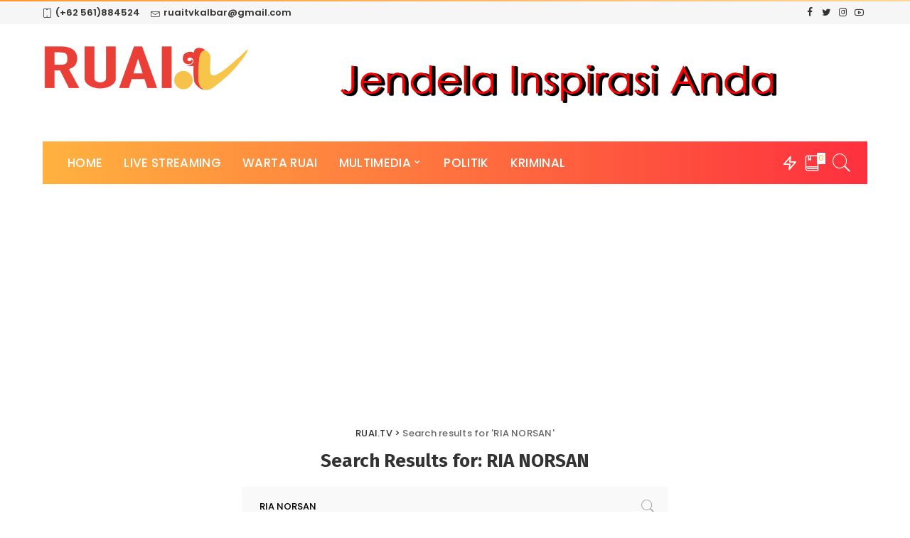

--- FILE ---
content_type: text/html; charset=UTF-8
request_url: https://ruai.tv/page/17/?s=RIA+NORSAN
body_size: 19801
content:
<!DOCTYPE html>
<html lang="id" xmlns:og="http://opengraphprotocol.org/schema/" xmlns:fb="http://www.facebook.com/2008/fbml">
<head>
	<meta charset="UTF-8">
	<meta http-equiv="X-UA-Compatible" content="IE=edge">
	<meta name="viewport" content="width=device-width, initial-scale=1">
	<link rel="profile" href="https://gmpg.org/xfn/11">
	<meta name='robots' content='noindex, follow' />

	<!-- This site is optimized with the Yoast SEO plugin v18.7 - https://yoast.com/wordpress/plugins/seo/ -->
	<title>Anda mencari RIA NORSAN - Laman 17 dari 27 - RUAI.TV</title>
	<meta property="og:locale" content="id_ID" />
	<meta property="og:type" content="article" />
	<meta property="og:title" content="Anda mencari RIA NORSAN - Laman 17 dari 27 - RUAI.TV" />
	<meta property="og:url" content="https://ruai.tv/search/RIA NORSAN/" />
	<meta property="og:site_name" content="RUAI.TV" />
	<meta name="twitter:card" content="summary_large_image" />
	<meta name="twitter:title" content="Anda mencari RIA NORSAN - Laman 17 dari 27 - RUAI.TV" />
	<script type="application/ld+json" class="yoast-schema-graph">{"@context":"https://schema.org","@graph":[{"@type":"Organization","@id":"https://ruai.tv/#organization","name":"RuaiTV","url":"https://ruai.tv/","sameAs":["https://www.facebook.com/ruaitvkalimantanbarat","https://www.instagram.com/ruaitv/"],"logo":{"@type":"ImageObject","inLanguage":"id","@id":"https://ruai.tv/#/schema/logo/image/","url":"https://ruai.tv/wp-content/uploads/2018/01/ruai-tv-logo-1.png","contentUrl":"https://ruai.tv/wp-content/uploads/2018/01/ruai-tv-logo-1.png","width":894,"height":229,"caption":"RuaiTV"},"image":{"@id":"https://ruai.tv/#/schema/logo/image/"}},{"@type":"WebSite","@id":"https://ruai.tv/#website","url":"https://ruai.tv/","name":"RUAI.TV","description":"Jendela Inspirasi Anda.","publisher":{"@id":"https://ruai.tv/#organization"},"potentialAction":[{"@type":"SearchAction","target":{"@type":"EntryPoint","urlTemplate":"https://ruai.tv/?s={search_term_string}"},"query-input":"required name=search_term_string"}],"inLanguage":"id"},{"@type":["CollectionPage","SearchResultsPage"],"@id":"#webpage","url":"https://ruai.tv/?s=RIA NORSAN","name":"Anda mencari RIA NORSAN - Laman 17 dari 27 - RUAI.TV","isPartOf":{"@id":"https://ruai.tv/#website"},"breadcrumb":{"@id":"#breadcrumb"},"inLanguage":"id","potentialAction":[{"@type":"ReadAction","target":["https://ruai.tv/?s=RIA NORSAN"]}]},{"@type":"BreadcrumbList","@id":"#breadcrumb","itemListElement":[{"@type":"ListItem","position":1,"name":"Beranda","item":"https://ruai.tv/"},{"@type":"ListItem","position":2,"name":"Anda mencari RIA NORSAN"}]}]}</script>
	<!-- / Yoast SEO plugin. -->


<link rel='dns-prefetch' href='//fonts.googleapis.com' />
<link rel='dns-prefetch' href='//s.w.org' />
<link rel="alternate" type="application/rss+xml" title="RUAI.TV &raquo; Feed" href="https://ruai.tv/feed/" />
<link rel="alternate" type="application/rss+xml" title="RUAI.TV &raquo; Umpan Komentar" href="https://ruai.tv/comments/feed/" />
<link rel="alternate" type="application/rss+xml" title="RUAI.TV &raquo; Hasil Pencarian untuk Umpan &#8220;RIA NORSAN&#8221;" href="https://ruai.tv/search/RIA+NORSAN/feed/rss2/" />
<script type="application/ld+json">{"@context":"https://schema.org","@type":"Organization","legalName":"RUAI.TV","url":"https://ruai.tv/","address":{"@type":"PostalAddress","addressLocality":"Pontianak Kalimantan Barat","postalCode":"78243"},"email":"ruaitvkalbar@gmail.com","contactPoint":{"@type":"ContactPoint","telephone":"+62561884524","contactType":"customer service"},"logo":"https://ruai.tv/wp-content/uploads/2020/10/ruai-tv-logo.png","sameAs":["https://www.facebook.com/ruaitvkalimantanbarat","https://twitter.com/ruai_tv","https://www.instagram.com/ruaitv/","https://www.youtube.com/user/Ruaitvpontianak"]}</script>
		<!-- This site uses the Google Analytics by MonsterInsights plugin v9.11.1 - Using Analytics tracking - https://www.monsterinsights.com/ -->
		<!-- Note: MonsterInsights is not currently configured on this site. The site owner needs to authenticate with Google Analytics in the MonsterInsights settings panel. -->
					<!-- No tracking code set -->
				<!-- / Google Analytics by MonsterInsights -->
		<script>
window._wpemojiSettings = {"baseUrl":"https:\/\/s.w.org\/images\/core\/emoji\/14.0.0\/72x72\/","ext":".png","svgUrl":"https:\/\/s.w.org\/images\/core\/emoji\/14.0.0\/svg\/","svgExt":".svg","source":{"concatemoji":"https:\/\/ruai.tv\/wp-includes\/js\/wp-emoji-release.min.js?ver=c63fde623f4b82dace574737a68f8ad5"}};
/*! This file is auto-generated */
!function(e,a,t){var n,r,o,i=a.createElement("canvas"),p=i.getContext&&i.getContext("2d");function s(e,t){var a=String.fromCharCode,e=(p.clearRect(0,0,i.width,i.height),p.fillText(a.apply(this,e),0,0),i.toDataURL());return p.clearRect(0,0,i.width,i.height),p.fillText(a.apply(this,t),0,0),e===i.toDataURL()}function c(e){var t=a.createElement("script");t.src=e,t.defer=t.type="text/javascript",a.getElementsByTagName("head")[0].appendChild(t)}for(o=Array("flag","emoji"),t.supports={everything:!0,everythingExceptFlag:!0},r=0;r<o.length;r++)t.supports[o[r]]=function(e){if(!p||!p.fillText)return!1;switch(p.textBaseline="top",p.font="600 32px Arial",e){case"flag":return s([127987,65039,8205,9895,65039],[127987,65039,8203,9895,65039])?!1:!s([55356,56826,55356,56819],[55356,56826,8203,55356,56819])&&!s([55356,57332,56128,56423,56128,56418,56128,56421,56128,56430,56128,56423,56128,56447],[55356,57332,8203,56128,56423,8203,56128,56418,8203,56128,56421,8203,56128,56430,8203,56128,56423,8203,56128,56447]);case"emoji":return!s([129777,127995,8205,129778,127999],[129777,127995,8203,129778,127999])}return!1}(o[r]),t.supports.everything=t.supports.everything&&t.supports[o[r]],"flag"!==o[r]&&(t.supports.everythingExceptFlag=t.supports.everythingExceptFlag&&t.supports[o[r]]);t.supports.everythingExceptFlag=t.supports.everythingExceptFlag&&!t.supports.flag,t.DOMReady=!1,t.readyCallback=function(){t.DOMReady=!0},t.supports.everything||(n=function(){t.readyCallback()},a.addEventListener?(a.addEventListener("DOMContentLoaded",n,!1),e.addEventListener("load",n,!1)):(e.attachEvent("onload",n),a.attachEvent("onreadystatechange",function(){"complete"===a.readyState&&t.readyCallback()})),(e=t.source||{}).concatemoji?c(e.concatemoji):e.wpemoji&&e.twemoji&&(c(e.twemoji),c(e.wpemoji)))}(window,document,window._wpemojiSettings);
</script>
<style>
img.wp-smiley,
img.emoji {
	display: inline !important;
	border: none !important;
	box-shadow: none !important;
	height: 1em !important;
	width: 1em !important;
	margin: 0 0.07em !important;
	vertical-align: -0.1em !important;
	background: none !important;
	padding: 0 !important;
}
</style>
	<link rel='stylesheet' id='litespeed-cache-dummy-css'  href='https://ruai.tv/wp-content/plugins/litespeed-cache/assets/css/litespeed-dummy.css?ver=c63fde623f4b82dace574737a68f8ad5' media='all' />
<link rel='stylesheet' id='pixwell-core-css'  href='https://ruai.tv/wp-content/plugins/pixwell-core/assets/core.css?ver=5.6' media='all' />
<link rel='stylesheet' id='wp-block-library-css'  href='https://ruai.tv/wp-includes/css/dist/block-library/style.min.css?ver=c63fde623f4b82dace574737a68f8ad5' media='all' />
<style id='global-styles-inline-css'>
body{--wp--preset--color--black: #000000;--wp--preset--color--cyan-bluish-gray: #abb8c3;--wp--preset--color--white: #ffffff;--wp--preset--color--pale-pink: #f78da7;--wp--preset--color--vivid-red: #cf2e2e;--wp--preset--color--luminous-vivid-orange: #ff6900;--wp--preset--color--luminous-vivid-amber: #fcb900;--wp--preset--color--light-green-cyan: #7bdcb5;--wp--preset--color--vivid-green-cyan: #00d084;--wp--preset--color--pale-cyan-blue: #8ed1fc;--wp--preset--color--vivid-cyan-blue: #0693e3;--wp--preset--color--vivid-purple: #9b51e0;--wp--preset--gradient--vivid-cyan-blue-to-vivid-purple: linear-gradient(135deg,rgba(6,147,227,1) 0%,rgb(155,81,224) 100%);--wp--preset--gradient--light-green-cyan-to-vivid-green-cyan: linear-gradient(135deg,rgb(122,220,180) 0%,rgb(0,208,130) 100%);--wp--preset--gradient--luminous-vivid-amber-to-luminous-vivid-orange: linear-gradient(135deg,rgba(252,185,0,1) 0%,rgba(255,105,0,1) 100%);--wp--preset--gradient--luminous-vivid-orange-to-vivid-red: linear-gradient(135deg,rgba(255,105,0,1) 0%,rgb(207,46,46) 100%);--wp--preset--gradient--very-light-gray-to-cyan-bluish-gray: linear-gradient(135deg,rgb(238,238,238) 0%,rgb(169,184,195) 100%);--wp--preset--gradient--cool-to-warm-spectrum: linear-gradient(135deg,rgb(74,234,220) 0%,rgb(151,120,209) 20%,rgb(207,42,186) 40%,rgb(238,44,130) 60%,rgb(251,105,98) 80%,rgb(254,248,76) 100%);--wp--preset--gradient--blush-light-purple: linear-gradient(135deg,rgb(255,206,236) 0%,rgb(152,150,240) 100%);--wp--preset--gradient--blush-bordeaux: linear-gradient(135deg,rgb(254,205,165) 0%,rgb(254,45,45) 50%,rgb(107,0,62) 100%);--wp--preset--gradient--luminous-dusk: linear-gradient(135deg,rgb(255,203,112) 0%,rgb(199,81,192) 50%,rgb(65,88,208) 100%);--wp--preset--gradient--pale-ocean: linear-gradient(135deg,rgb(255,245,203) 0%,rgb(182,227,212) 50%,rgb(51,167,181) 100%);--wp--preset--gradient--electric-grass: linear-gradient(135deg,rgb(202,248,128) 0%,rgb(113,206,126) 100%);--wp--preset--gradient--midnight: linear-gradient(135deg,rgb(2,3,129) 0%,rgb(40,116,252) 100%);--wp--preset--duotone--dark-grayscale: url('#wp-duotone-dark-grayscale');--wp--preset--duotone--grayscale: url('#wp-duotone-grayscale');--wp--preset--duotone--purple-yellow: url('#wp-duotone-purple-yellow');--wp--preset--duotone--blue-red: url('#wp-duotone-blue-red');--wp--preset--duotone--midnight: url('#wp-duotone-midnight');--wp--preset--duotone--magenta-yellow: url('#wp-duotone-magenta-yellow');--wp--preset--duotone--purple-green: url('#wp-duotone-purple-green');--wp--preset--duotone--blue-orange: url('#wp-duotone-blue-orange');--wp--preset--font-size--small: 13px;--wp--preset--font-size--medium: 20px;--wp--preset--font-size--large: 36px;--wp--preset--font-size--x-large: 42px;}.has-black-color{color: var(--wp--preset--color--black) !important;}.has-cyan-bluish-gray-color{color: var(--wp--preset--color--cyan-bluish-gray) !important;}.has-white-color{color: var(--wp--preset--color--white) !important;}.has-pale-pink-color{color: var(--wp--preset--color--pale-pink) !important;}.has-vivid-red-color{color: var(--wp--preset--color--vivid-red) !important;}.has-luminous-vivid-orange-color{color: var(--wp--preset--color--luminous-vivid-orange) !important;}.has-luminous-vivid-amber-color{color: var(--wp--preset--color--luminous-vivid-amber) !important;}.has-light-green-cyan-color{color: var(--wp--preset--color--light-green-cyan) !important;}.has-vivid-green-cyan-color{color: var(--wp--preset--color--vivid-green-cyan) !important;}.has-pale-cyan-blue-color{color: var(--wp--preset--color--pale-cyan-blue) !important;}.has-vivid-cyan-blue-color{color: var(--wp--preset--color--vivid-cyan-blue) !important;}.has-vivid-purple-color{color: var(--wp--preset--color--vivid-purple) !important;}.has-black-background-color{background-color: var(--wp--preset--color--black) !important;}.has-cyan-bluish-gray-background-color{background-color: var(--wp--preset--color--cyan-bluish-gray) !important;}.has-white-background-color{background-color: var(--wp--preset--color--white) !important;}.has-pale-pink-background-color{background-color: var(--wp--preset--color--pale-pink) !important;}.has-vivid-red-background-color{background-color: var(--wp--preset--color--vivid-red) !important;}.has-luminous-vivid-orange-background-color{background-color: var(--wp--preset--color--luminous-vivid-orange) !important;}.has-luminous-vivid-amber-background-color{background-color: var(--wp--preset--color--luminous-vivid-amber) !important;}.has-light-green-cyan-background-color{background-color: var(--wp--preset--color--light-green-cyan) !important;}.has-vivid-green-cyan-background-color{background-color: var(--wp--preset--color--vivid-green-cyan) !important;}.has-pale-cyan-blue-background-color{background-color: var(--wp--preset--color--pale-cyan-blue) !important;}.has-vivid-cyan-blue-background-color{background-color: var(--wp--preset--color--vivid-cyan-blue) !important;}.has-vivid-purple-background-color{background-color: var(--wp--preset--color--vivid-purple) !important;}.has-black-border-color{border-color: var(--wp--preset--color--black) !important;}.has-cyan-bluish-gray-border-color{border-color: var(--wp--preset--color--cyan-bluish-gray) !important;}.has-white-border-color{border-color: var(--wp--preset--color--white) !important;}.has-pale-pink-border-color{border-color: var(--wp--preset--color--pale-pink) !important;}.has-vivid-red-border-color{border-color: var(--wp--preset--color--vivid-red) !important;}.has-luminous-vivid-orange-border-color{border-color: var(--wp--preset--color--luminous-vivid-orange) !important;}.has-luminous-vivid-amber-border-color{border-color: var(--wp--preset--color--luminous-vivid-amber) !important;}.has-light-green-cyan-border-color{border-color: var(--wp--preset--color--light-green-cyan) !important;}.has-vivid-green-cyan-border-color{border-color: var(--wp--preset--color--vivid-green-cyan) !important;}.has-pale-cyan-blue-border-color{border-color: var(--wp--preset--color--pale-cyan-blue) !important;}.has-vivid-cyan-blue-border-color{border-color: var(--wp--preset--color--vivid-cyan-blue) !important;}.has-vivid-purple-border-color{border-color: var(--wp--preset--color--vivid-purple) !important;}.has-vivid-cyan-blue-to-vivid-purple-gradient-background{background: var(--wp--preset--gradient--vivid-cyan-blue-to-vivid-purple) !important;}.has-light-green-cyan-to-vivid-green-cyan-gradient-background{background: var(--wp--preset--gradient--light-green-cyan-to-vivid-green-cyan) !important;}.has-luminous-vivid-amber-to-luminous-vivid-orange-gradient-background{background: var(--wp--preset--gradient--luminous-vivid-amber-to-luminous-vivid-orange) !important;}.has-luminous-vivid-orange-to-vivid-red-gradient-background{background: var(--wp--preset--gradient--luminous-vivid-orange-to-vivid-red) !important;}.has-very-light-gray-to-cyan-bluish-gray-gradient-background{background: var(--wp--preset--gradient--very-light-gray-to-cyan-bluish-gray) !important;}.has-cool-to-warm-spectrum-gradient-background{background: var(--wp--preset--gradient--cool-to-warm-spectrum) !important;}.has-blush-light-purple-gradient-background{background: var(--wp--preset--gradient--blush-light-purple) !important;}.has-blush-bordeaux-gradient-background{background: var(--wp--preset--gradient--blush-bordeaux) !important;}.has-luminous-dusk-gradient-background{background: var(--wp--preset--gradient--luminous-dusk) !important;}.has-pale-ocean-gradient-background{background: var(--wp--preset--gradient--pale-ocean) !important;}.has-electric-grass-gradient-background{background: var(--wp--preset--gradient--electric-grass) !important;}.has-midnight-gradient-background{background: var(--wp--preset--gradient--midnight) !important;}.has-small-font-size{font-size: var(--wp--preset--font-size--small) !important;}.has-medium-font-size{font-size: var(--wp--preset--font-size--medium) !important;}.has-large-font-size{font-size: var(--wp--preset--font-size--large) !important;}.has-x-large-font-size{font-size: var(--wp--preset--font-size--x-large) !important;}
</style>
<link rel='stylesheet' id='cpsh-shortcodes-css'  href='https://ruai.tv/wp-content/plugins/column-shortcodes//assets/css/shortcodes.css?ver=1.0.1' media='all' />
<link rel='stylesheet' id='dashicons-css'  href='https://ruai.tv/wp-includes/css/dashicons.min.css?ver=c63fde623f4b82dace574737a68f8ad5' media='all' />
<link rel='stylesheet' id='post-views-counter-frontend-css'  href='https://ruai.tv/wp-content/plugins/post-views-counter/css/frontend.min.css?ver=1.4.7' media='all' />
<link rel='stylesheet' id='pixwell-main-css'  href='https://ruai.tv/wp-content/themes/pixwell/assets/css/main.css?ver=5.6' media='all' />
<link rel='stylesheet' id='pixwell-style-css'  href='https://ruai.tv/wp-content/themes/pixwell/style.css?ver=5.6' media='all' />
<link rel='stylesheet' id='pixwell-dynamic-css-css'  href='https://ruai.tv/wp-content/themes/pixwell/assets/css/dynamic.css?ver=1747575751' media='all' />
<link rel='stylesheet' id='__EPYT__style-css'  href='https://ruai.tv/wp-content/plugins/youtube-embed-plus/styles/ytprefs.min.css?ver=14.2.2' media='all' />
<style id='__EPYT__style-inline-css'>

                .epyt-gallery-thumb {
                        width: 33.333%;
                }
                
</style>
<link rel='stylesheet' id='redux-google-fonts-pixwell_theme_options-css'  href='https://fonts.googleapis.com/css?family=Poppins%3A100%2C200%2C300%2C400%2C500%2C600%2C700%2C800%2C900%2C100italic%2C200italic%2C300italic%2C400italic%2C500italic%2C600italic%2C700italic%2C800italic%2C900italic%7CFira+Sans%3A700%2C500%2C600&#038;font-display=swap&#038;ver=1624542499' media='all' />
<script src='https://ruai.tv/wp-includes/js/jquery/jquery.min.js?ver=3.6.0' id='jquery-core-js'></script>
<script src='https://ruai.tv/wp-includes/js/jquery/jquery-migrate.min.js?ver=3.3.2' id='jquery-migrate-js'></script>
<!--[if lt IE 9]>
<script src='https://ruai.tv/wp-content/themes/pixwell/assets/js/html5shiv.min.js?ver=3.7.3' id='html5-js'></script>
<![endif]-->
<script id='__ytprefs__-js-extra'>
var _EPYT_ = {"ajaxurl":"https:\/\/ruai.tv\/wp-admin\/admin-ajax.php","security":"04f92d6a98","gallery_scrolloffset":"20","eppathtoscripts":"https:\/\/ruai.tv\/wp-content\/plugins\/youtube-embed-plus\/scripts\/","eppath":"https:\/\/ruai.tv\/wp-content\/plugins\/youtube-embed-plus\/","epresponsiveselector":"[\"iframe.__youtube_prefs__\",\"iframe[src*='youtube.com']\",\"iframe[src*='youtube-nocookie.com']\",\"iframe[data-ep-src*='youtube.com']\",\"iframe[data-ep-src*='youtube-nocookie.com']\",\"iframe[data-ep-gallerysrc*='youtube.com']\"]","epdovol":"1","version":"14.2.2","evselector":"iframe.__youtube_prefs__[src], iframe[src*=\"youtube.com\/embed\/\"], iframe[src*=\"youtube-nocookie.com\/embed\/\"]","ajax_compat":"","maxres_facade":"eager","ytapi_load":"light","pause_others":"","stopMobileBuffer":"1","facade_mode":"","not_live_on_channel":""};
</script>
<script src='https://ruai.tv/wp-content/plugins/youtube-embed-plus/scripts/ytprefs.min.js?ver=14.2.2' id='__ytprefs__-js'></script>
<link rel="https://api.w.org/" href="https://ruai.tv/wp-json/" /><link rel="EditURI" type="application/rsd+xml" title="RSD" href="https://ruai.tv/xmlrpc.php?rsd" />
<link rel="wlwmanifest" type="application/wlwmanifest+xml" href="https://ruai.tv/wp-includes/wlwmanifest.xml" /> 

			<meta property="fb:pages" content="224822737576409" />
			<script data-ad-client="ca-pub-1119742660297517" async src="https://pagead2.googlesyndication.com/pagead/js/adsbygoogle.js"></script>
<meta property="fb:pages" content="224822737576409"/><script type="application/ld+json">{"@context":"https://schema.org","@type":"WebSite","@id":"https://ruai.tv/#website","url":"https://ruai.tv/","name":"RUAI.TV","potentialAction":{"@type":"SearchAction","target":"https://ruai.tv/?s={search_term_string}","query-input":"required name=search_term_string"}}</script>
<link rel="icon" href="https://ruai.tv/wp-content/uploads/2020/10/cropped-ruai-pontianak-32x32.png" sizes="32x32" />
<link rel="icon" href="https://ruai.tv/wp-content/uploads/2020/10/cropped-ruai-pontianak-192x192.png" sizes="192x192" />
<link rel="apple-touch-icon" href="https://ruai.tv/wp-content/uploads/2020/10/cropped-ruai-pontianak-180x180.png" />
<meta name="msapplication-TileImage" content="https://ruai.tv/wp-content/uploads/2020/10/cropped-ruai-pontianak-270x270.png" />
	<script data-ad-client="ca-pub-1119742660297517" async src="https://pagead2.googlesyndication.com/pagead/js/adsbygoogle.js"></script>
</head>
<body class="search search-results paged wp-embed-responsive paged-17 search-paged-17 sticky-nav smart-sticky is-tooltips is-backtop block-header-1 w-header-1 cat-icon-square is-parallax-feat is-fmask mobile-logo-left mh-p-excerpt is-lazyload">
<svg xmlns="http://www.w3.org/2000/svg" viewBox="0 0 0 0" width="0" height="0" focusable="false" role="none" style="visibility: hidden; position: absolute; left: -9999px; overflow: hidden;" ><defs><filter id="wp-duotone-dark-grayscale"><feColorMatrix color-interpolation-filters="sRGB" type="matrix" values=" .299 .587 .114 0 0 .299 .587 .114 0 0 .299 .587 .114 0 0 .299 .587 .114 0 0 " /><feComponentTransfer color-interpolation-filters="sRGB" ><feFuncR type="table" tableValues="0 0.49803921568627" /><feFuncG type="table" tableValues="0 0.49803921568627" /><feFuncB type="table" tableValues="0 0.49803921568627" /><feFuncA type="table" tableValues="1 1" /></feComponentTransfer><feComposite in2="SourceGraphic" operator="in" /></filter></defs></svg><svg xmlns="http://www.w3.org/2000/svg" viewBox="0 0 0 0" width="0" height="0" focusable="false" role="none" style="visibility: hidden; position: absolute; left: -9999px; overflow: hidden;" ><defs><filter id="wp-duotone-grayscale"><feColorMatrix color-interpolation-filters="sRGB" type="matrix" values=" .299 .587 .114 0 0 .299 .587 .114 0 0 .299 .587 .114 0 0 .299 .587 .114 0 0 " /><feComponentTransfer color-interpolation-filters="sRGB" ><feFuncR type="table" tableValues="0 1" /><feFuncG type="table" tableValues="0 1" /><feFuncB type="table" tableValues="0 1" /><feFuncA type="table" tableValues="1 1" /></feComponentTransfer><feComposite in2="SourceGraphic" operator="in" /></filter></defs></svg><svg xmlns="http://www.w3.org/2000/svg" viewBox="0 0 0 0" width="0" height="0" focusable="false" role="none" style="visibility: hidden; position: absolute; left: -9999px; overflow: hidden;" ><defs><filter id="wp-duotone-purple-yellow"><feColorMatrix color-interpolation-filters="sRGB" type="matrix" values=" .299 .587 .114 0 0 .299 .587 .114 0 0 .299 .587 .114 0 0 .299 .587 .114 0 0 " /><feComponentTransfer color-interpolation-filters="sRGB" ><feFuncR type="table" tableValues="0.54901960784314 0.98823529411765" /><feFuncG type="table" tableValues="0 1" /><feFuncB type="table" tableValues="0.71764705882353 0.25490196078431" /><feFuncA type="table" tableValues="1 1" /></feComponentTransfer><feComposite in2="SourceGraphic" operator="in" /></filter></defs></svg><svg xmlns="http://www.w3.org/2000/svg" viewBox="0 0 0 0" width="0" height="0" focusable="false" role="none" style="visibility: hidden; position: absolute; left: -9999px; overflow: hidden;" ><defs><filter id="wp-duotone-blue-red"><feColorMatrix color-interpolation-filters="sRGB" type="matrix" values=" .299 .587 .114 0 0 .299 .587 .114 0 0 .299 .587 .114 0 0 .299 .587 .114 0 0 " /><feComponentTransfer color-interpolation-filters="sRGB" ><feFuncR type="table" tableValues="0 1" /><feFuncG type="table" tableValues="0 0.27843137254902" /><feFuncB type="table" tableValues="0.5921568627451 0.27843137254902" /><feFuncA type="table" tableValues="1 1" /></feComponentTransfer><feComposite in2="SourceGraphic" operator="in" /></filter></defs></svg><svg xmlns="http://www.w3.org/2000/svg" viewBox="0 0 0 0" width="0" height="0" focusable="false" role="none" style="visibility: hidden; position: absolute; left: -9999px; overflow: hidden;" ><defs><filter id="wp-duotone-midnight"><feColorMatrix color-interpolation-filters="sRGB" type="matrix" values=" .299 .587 .114 0 0 .299 .587 .114 0 0 .299 .587 .114 0 0 .299 .587 .114 0 0 " /><feComponentTransfer color-interpolation-filters="sRGB" ><feFuncR type="table" tableValues="0 0" /><feFuncG type="table" tableValues="0 0.64705882352941" /><feFuncB type="table" tableValues="0 1" /><feFuncA type="table" tableValues="1 1" /></feComponentTransfer><feComposite in2="SourceGraphic" operator="in" /></filter></defs></svg><svg xmlns="http://www.w3.org/2000/svg" viewBox="0 0 0 0" width="0" height="0" focusable="false" role="none" style="visibility: hidden; position: absolute; left: -9999px; overflow: hidden;" ><defs><filter id="wp-duotone-magenta-yellow"><feColorMatrix color-interpolation-filters="sRGB" type="matrix" values=" .299 .587 .114 0 0 .299 .587 .114 0 0 .299 .587 .114 0 0 .299 .587 .114 0 0 " /><feComponentTransfer color-interpolation-filters="sRGB" ><feFuncR type="table" tableValues="0.78039215686275 1" /><feFuncG type="table" tableValues="0 0.94901960784314" /><feFuncB type="table" tableValues="0.35294117647059 0.47058823529412" /><feFuncA type="table" tableValues="1 1" /></feComponentTransfer><feComposite in2="SourceGraphic" operator="in" /></filter></defs></svg><svg xmlns="http://www.w3.org/2000/svg" viewBox="0 0 0 0" width="0" height="0" focusable="false" role="none" style="visibility: hidden; position: absolute; left: -9999px; overflow: hidden;" ><defs><filter id="wp-duotone-purple-green"><feColorMatrix color-interpolation-filters="sRGB" type="matrix" values=" .299 .587 .114 0 0 .299 .587 .114 0 0 .299 .587 .114 0 0 .299 .587 .114 0 0 " /><feComponentTransfer color-interpolation-filters="sRGB" ><feFuncR type="table" tableValues="0.65098039215686 0.40392156862745" /><feFuncG type="table" tableValues="0 1" /><feFuncB type="table" tableValues="0.44705882352941 0.4" /><feFuncA type="table" tableValues="1 1" /></feComponentTransfer><feComposite in2="SourceGraphic" operator="in" /></filter></defs></svg><svg xmlns="http://www.w3.org/2000/svg" viewBox="0 0 0 0" width="0" height="0" focusable="false" role="none" style="visibility: hidden; position: absolute; left: -9999px; overflow: hidden;" ><defs><filter id="wp-duotone-blue-orange"><feColorMatrix color-interpolation-filters="sRGB" type="matrix" values=" .299 .587 .114 0 0 .299 .587 .114 0 0 .299 .587 .114 0 0 .299 .587 .114 0 0 " /><feComponentTransfer color-interpolation-filters="sRGB" ><feFuncR type="table" tableValues="0.098039215686275 1" /><feFuncG type="table" tableValues="0 0.66274509803922" /><feFuncB type="table" tableValues="0.84705882352941 0.41960784313725" /><feFuncA type="table" tableValues="1 1" /></feComponentTransfer><feComposite in2="SourceGraphic" operator="in" /></filter></defs></svg>	
<script>
  window.fbAsyncInit = function() {
    FB.init({
      appId      : '{3016032198674239}',
      cookie     : true,
      xfbml      : true,
      version    : '{v11.0}'
    });
      
    FB.AppEvents.logPageView();   
      
  };

  (function(d, s, id){
     var js, fjs = d.getElementsByTagName(s)[0];
     if (d.getElementById(id)) {return;}
     js = d.createElement(s); js.id = id;
     js.src = "https://connect.facebook.net/en_US/sdk.js";
     fjs.parentNode.insertBefore(js, fjs);
   }(document, 'script', 'facebook-jssdk'));
</script>
<div id="site" class="site">
		<aside id="off-canvas-section" class="off-canvas-wrap dark-style is-hidden">
			<div class="close-panel-wrap tooltips-n">
				<a href="#" id="off-canvas-close-btn" title="Close Panel"><i class="btn-close"></i></a>
			</div>
			<div class="off-canvas-holder">
									<div class="off-canvas-header is-light-text">
						<div class="header-inner">
															<a href="https://ruai.tv/" class="off-canvas-logo">
									<img src="https://ruai.tv/wp-content/uploads/2021/02/ruaitv.png" alt="RUAI.TV">
								</a>
														<aside class="inner-bottom">
																	<div class="off-canvas-social">
										<a class="social-link-facebook" title="Facebook" href="https://www.facebook.com/ruaitvkalimantanbarat" target="_blank"><i class="rbi rbi-facebook"></i></a><a class="social-link-twitter" title="Twitter" href="https://twitter.com/ruai_tv" target="_blank"><i class="rbi rbi-twitter"></i></a><a class="social-link-instagram" title="Instagram" href="https://www.instagram.com/ruaitv/" target="_blank"><i class="rbi rbi-instagram"></i></a><a class="social-link-youtube" title="YouTube" href="https://www.youtube.com/user/Ruaitvpontianak" target="_blank"><i class="rbi rbi-youtube-o"></i></a>									</div>
																	<div class="inner-bottom-right">
										<aside class="bookmark-section">
	<a class="bookmark-link" href="#" title="Bookmarks">
		<span class="bookmark-icon"><i class="rbi rbi-book"></i><span class="bookmark-counter rb-counter">0</span></span>
	</a>
</aside>									</div>
															</aside>
						</div>
					</div>
								<div class="off-canvas-inner is-light-text">
					<nav id="off-canvas-nav" class="off-canvas-nav">
						<ul id="off-canvas-menu" class="off-canvas-menu rb-menu is-clicked"><li id="menu-item-71174" class="menu-item menu-item-type-post_type menu-item-object-page menu-item-home menu-item-71174"><a href="https://ruai.tv/"><span>HOME</span></a></li>
<li id="menu-item-71175" class="menu-item menu-item-type-post_type menu-item-object-page menu-item-71175"><a href="https://ruai.tv/live-streaming-ruai-tv/"><span>LIVE STREAMING</span></a></li>
<li id="menu-item-73138" class="menu-item menu-item-type-post_type menu-item-object-page menu-item-73138"><a href="https://ruai.tv/warta-ruai/"><span>WARTA RUAI</span></a></li>
<li id="menu-item-71429" class="menu-item menu-item-type-custom menu-item-object-custom menu-item-home menu-item-has-children menu-item-71429"><a href="https://ruai.tv/#"><span>MULTIMEDIA</span></a>
<ul class="sub-menu">
	<li id="menu-item-71428" class="menu-item menu-item-type-taxonomy menu-item-object-category menu-item-71428"><a href="https://ruai.tv/category/multimedia/foto/"><span>FOTO</span></a></li>
	<li id="menu-item-71427" class="menu-item menu-item-type-taxonomy menu-item-object-category menu-item-71427"><a href="https://ruai.tv/category/multimedia/video/"><span>VIDEO</span></a></li>
	<li id="menu-item-71430" class="menu-item menu-item-type-taxonomy menu-item-object-category menu-item-71430"><a href="https://ruai.tv/category/multimedia/podcast/"><span>PODCAST</span></a></li>
</ul>
</li>
<li id="menu-item-71180" class="menu-item menu-item-type-taxonomy menu-item-object-category menu-item-71180"><a href="https://ruai.tv/category/politik/"><span>POLITIK</span></a></li>
<li id="menu-item-72156" class="menu-item menu-item-type-taxonomy menu-item-object-category menu-item-72156"><a href="https://ruai.tv/category/kriminal/"><span>KRIMINAL</span></a></li>
</ul>					</nav>
									</div>
			</div>
		</aside>
	<div class="site-outer">
	<div class="site-mask"></div>
		<div class="topline-wrap"></div>
	<div class="topsite-wrap fw-widget-section">
		<div id="archives-3" class="widget topsite-sidebar widget_archive"><h2 class="widget-title h4">Arsip</h2>
			<ul>
					<li><a href='https://ruai.tv/2026/01/'>Januari 2026</a></li>
	<li><a href='https://ruai.tv/2025/12/'>Desember 2025</a></li>
	<li><a href='https://ruai.tv/2025/11/'>November 2025</a></li>
	<li><a href='https://ruai.tv/2025/10/'>Oktober 2025</a></li>
	<li><a href='https://ruai.tv/2025/09/'>September 2025</a></li>
	<li><a href='https://ruai.tv/2025/08/'>Agustus 2025</a></li>
	<li><a href='https://ruai.tv/2025/07/'>Juli 2025</a></li>
	<li><a href='https://ruai.tv/2025/06/'>Juni 2025</a></li>
	<li><a href='https://ruai.tv/2025/05/'>Mei 2025</a></li>
	<li><a href='https://ruai.tv/2025/04/'>April 2025</a></li>
	<li><a href='https://ruai.tv/2025/03/'>Maret 2025</a></li>
	<li><a href='https://ruai.tv/2025/02/'>Februari 2025</a></li>
	<li><a href='https://ruai.tv/2025/01/'>Januari 2025</a></li>
	<li><a href='https://ruai.tv/2024/12/'>Desember 2024</a></li>
	<li><a href='https://ruai.tv/2024/11/'>November 2024</a></li>
	<li><a href='https://ruai.tv/2024/10/'>Oktober 2024</a></li>
	<li><a href='https://ruai.tv/2024/09/'>September 2024</a></li>
	<li><a href='https://ruai.tv/2024/08/'>Agustus 2024</a></li>
	<li><a href='https://ruai.tv/2024/07/'>Juli 2024</a></li>
	<li><a href='https://ruai.tv/2024/06/'>Juni 2024</a></li>
	<li><a href='https://ruai.tv/2024/05/'>Mei 2024</a></li>
	<li><a href='https://ruai.tv/2024/04/'>April 2024</a></li>
	<li><a href='https://ruai.tv/2024/03/'>Maret 2024</a></li>
	<li><a href='https://ruai.tv/2024/02/'>Februari 2024</a></li>
	<li><a href='https://ruai.tv/2024/01/'>Januari 2024</a></li>
	<li><a href='https://ruai.tv/2023/12/'>Desember 2023</a></li>
	<li><a href='https://ruai.tv/2023/11/'>November 2023</a></li>
	<li><a href='https://ruai.tv/2023/10/'>Oktober 2023</a></li>
	<li><a href='https://ruai.tv/2023/09/'>September 2023</a></li>
	<li><a href='https://ruai.tv/2023/08/'>Agustus 2023</a></li>
	<li><a href='https://ruai.tv/2023/07/'>Juli 2023</a></li>
	<li><a href='https://ruai.tv/2023/06/'>Juni 2023</a></li>
	<li><a href='https://ruai.tv/2023/05/'>Mei 2023</a></li>
	<li><a href='https://ruai.tv/2023/04/'>April 2023</a></li>
	<li><a href='https://ruai.tv/2023/03/'>Maret 2023</a></li>
	<li><a href='https://ruai.tv/2023/02/'>Februari 2023</a></li>
	<li><a href='https://ruai.tv/2023/01/'>Januari 2023</a></li>
	<li><a href='https://ruai.tv/2022/12/'>Desember 2022</a></li>
	<li><a href='https://ruai.tv/2022/11/'>November 2022</a></li>
	<li><a href='https://ruai.tv/2022/10/'>Oktober 2022</a></li>
	<li><a href='https://ruai.tv/2022/09/'>September 2022</a></li>
	<li><a href='https://ruai.tv/2022/08/'>Agustus 2022</a></li>
	<li><a href='https://ruai.tv/2022/07/'>Juli 2022</a></li>
	<li><a href='https://ruai.tv/2022/06/'>Juni 2022</a></li>
	<li><a href='https://ruai.tv/2022/05/'>Mei 2022</a></li>
	<li><a href='https://ruai.tv/2022/04/'>April 2022</a></li>
	<li><a href='https://ruai.tv/2022/03/'>Maret 2022</a></li>
	<li><a href='https://ruai.tv/2022/02/'>Februari 2022</a></li>
	<li><a href='https://ruai.tv/2022/01/'>Januari 2022</a></li>
	<li><a href='https://ruai.tv/2021/12/'>Desember 2021</a></li>
	<li><a href='https://ruai.tv/2021/11/'>November 2021</a></li>
	<li><a href='https://ruai.tv/2021/10/'>Oktober 2021</a></li>
	<li><a href='https://ruai.tv/2021/09/'>September 2021</a></li>
	<li><a href='https://ruai.tv/2021/08/'>Agustus 2021</a></li>
	<li><a href='https://ruai.tv/2021/07/'>Juli 2021</a></li>
	<li><a href='https://ruai.tv/2021/06/'>Juni 2021</a></li>
	<li><a href='https://ruai.tv/2021/05/'>Mei 2021</a></li>
	<li><a href='https://ruai.tv/2021/04/'>April 2021</a></li>
	<li><a href='https://ruai.tv/2021/03/'>Maret 2021</a></li>
	<li><a href='https://ruai.tv/2021/02/'>Februari 2021</a></li>
	<li><a href='https://ruai.tv/2021/01/'>Januari 2021</a></li>
	<li><a href='https://ruai.tv/2020/12/'>Desember 2020</a></li>
	<li><a href='https://ruai.tv/2020/11/'>November 2020</a></li>
	<li><a href='https://ruai.tv/2020/10/'>Oktober 2020</a></li>
	<li><a href='https://ruai.tv/2020/09/'>September 2020</a></li>
	<li><a href='https://ruai.tv/2020/08/'>Agustus 2020</a></li>
	<li><a href='https://ruai.tv/2020/07/'>Juli 2020</a></li>
	<li><a href='https://ruai.tv/2020/06/'>Juni 2020</a></li>
	<li><a href='https://ruai.tv/2020/05/'>Mei 2020</a></li>
	<li><a href='https://ruai.tv/2020/04/'>April 2020</a></li>
	<li><a href='https://ruai.tv/2020/03/'>Maret 2020</a></li>
	<li><a href='https://ruai.tv/2020/02/'>Februari 2020</a></li>
	<li><a href='https://ruai.tv/2020/01/'>Januari 2020</a></li>
	<li><a href='https://ruai.tv/2019/12/'>Desember 2019</a></li>
	<li><a href='https://ruai.tv/2019/11/'>November 2019</a></li>
	<li><a href='https://ruai.tv/2019/10/'>Oktober 2019</a></li>
	<li><a href='https://ruai.tv/2019/09/'>September 2019</a></li>
	<li><a href='https://ruai.tv/2019/08/'>Agustus 2019</a></li>
	<li><a href='https://ruai.tv/2019/07/'>Juli 2019</a></li>
	<li><a href='https://ruai.tv/2019/06/'>Juni 2019</a></li>
	<li><a href='https://ruai.tv/2019/05/'>Mei 2019</a></li>
	<li><a href='https://ruai.tv/2019/04/'>April 2019</a></li>
	<li><a href='https://ruai.tv/2019/03/'>Maret 2019</a></li>
	<li><a href='https://ruai.tv/2019/02/'>Februari 2019</a></li>
	<li><a href='https://ruai.tv/2019/01/'>Januari 2019</a></li>
	<li><a href='https://ruai.tv/2018/12/'>Desember 2018</a></li>
	<li><a href='https://ruai.tv/2018/11/'>November 2018</a></li>
	<li><a href='https://ruai.tv/2018/10/'>Oktober 2018</a></li>
	<li><a href='https://ruai.tv/2018/09/'>September 2018</a></li>
	<li><a href='https://ruai.tv/2018/08/'>Agustus 2018</a></li>
	<li><a href='https://ruai.tv/2018/07/'>Juli 2018</a></li>
	<li><a href='https://ruai.tv/2018/06/'>Juni 2018</a></li>
	<li><a href='https://ruai.tv/2018/05/'>Mei 2018</a></li>
	<li><a href='https://ruai.tv/2018/04/'>April 2018</a></li>
	<li><a href='https://ruai.tv/2018/03/'>Maret 2018</a></li>
	<li><a href='https://ruai.tv/2018/02/'>Februari 2018</a></li>
	<li><a href='https://ruai.tv/2017/11/'>November 2017</a></li>
	<li><a href='https://ruai.tv/2017/10/'>Oktober 2017</a></li>
	<li><a href='https://ruai.tv/2017/09/'>September 2017</a></li>
	<li><a href='https://ruai.tv/2017/08/'>Agustus 2017</a></li>
	<li><a href='https://ruai.tv/2017/07/'>Juli 2017</a></li>
	<li><a href='https://ruai.tv/2017/06/'>Juni 2017</a></li>
	<li><a href='https://ruai.tv/2017/05/'>Mei 2017</a></li>
	<li><a href='https://ruai.tv/2017/04/'>April 2017</a></li>
	<li><a href='https://ruai.tv/2017/03/'>Maret 2017</a></li>
	<li><a href='https://ruai.tv/2017/02/'>Februari 2017</a></li>
	<li><a href='https://ruai.tv/2017/01/'>Januari 2017</a></li>
	<li><a href='https://ruai.tv/2016/12/'>Desember 2016</a></li>
	<li><a href='https://ruai.tv/2016/11/'>November 2016</a></li>
	<li><a href='https://ruai.tv/2016/10/'>Oktober 2016</a></li>
	<li><a href='https://ruai.tv/2016/09/'>September 2016</a></li>
	<li><a href='https://ruai.tv/2016/08/'>Agustus 2016</a></li>
	<li><a href='https://ruai.tv/2016/07/'>Juli 2016</a></li>
	<li><a href='https://ruai.tv/2016/06/'>Juni 2016</a></li>
	<li><a href='https://ruai.tv/2016/05/'>Mei 2016</a></li>
	<li><a href='https://ruai.tv/2016/04/'>April 2016</a></li>
	<li><a href='https://ruai.tv/2016/03/'>Maret 2016</a></li>
	<li><a href='https://ruai.tv/2016/02/'>Februari 2016</a></li>
	<li><a href='https://ruai.tv/2016/01/'>Januari 2016</a></li>
	<li><a href='https://ruai.tv/2015/12/'>Desember 2015</a></li>
	<li><a href='https://ruai.tv/2015/11/'>November 2015</a></li>
	<li><a href='https://ruai.tv/2015/10/'>Oktober 2015</a></li>
	<li><a href='https://ruai.tv/2015/09/'>September 2015</a></li>
	<li><a href='https://ruai.tv/2015/08/'>Agustus 2015</a></li>
	<li><a href='https://ruai.tv/2015/06/'>Juni 2015</a></li>
	<li><a href='https://ruai.tv/2015/05/'>Mei 2015</a></li>
	<li><a href='https://ruai.tv/2015/04/'>April 2015</a></li>
	<li><a href='https://ruai.tv/2015/03/'>Maret 2015</a></li>
	<li><a href='https://ruai.tv/2015/01/'>Januari 2015</a></li>
	<li><a href='https://ruai.tv/2014/12/'>Desember 2014</a></li>
	<li><a href='https://ruai.tv/2014/11/'>November 2014</a></li>
	<li><a href='https://ruai.tv/2014/10/'>Oktober 2014</a></li>
	<li><a href='https://ruai.tv/2014/09/'>September 2014</a></li>
	<li><a href='https://ruai.tv/2014/08/'>Agustus 2014</a></li>
	<li><a href='https://ruai.tv/2014/02/'>Februari 2014</a></li>
	<li><a href='https://ruai.tv/2013/11/'>November 2013</a></li>
	<li><a href='https://ruai.tv/2013/10/'>Oktober 2013</a></li>
	<li><a href='https://ruai.tv/2013/05/'>Mei 2013</a></li>
	<li><a href='https://ruai.tv/2013/04/'>April 2013</a></li>
	<li><a href='https://ruai.tv/2013/03/'>Maret 2013</a></li>
	<li><a href='https://ruai.tv/2013/02/'>Februari 2013</a></li>
	<li><a href='https://ruai.tv/2013/01/'>Januari 2013</a></li>
	<li><a href='https://ruai.tv/2012/12/'>Desember 2012</a></li>
	<li><a href='https://ruai.tv/2012/11/'>November 2012</a></li>
	<li><a href='https://ruai.tv/2012/10/'>Oktober 2012</a></li>
	<li><a href='https://ruai.tv/2012/09/'>September 2012</a></li>
	<li><a href='https://ruai.tv/2012/08/'>Agustus 2012</a></li>
	<li><a href='https://ruai.tv/2012/07/'>Juli 2012</a></li>
	<li><a href='https://ruai.tv/2012/06/'>Juni 2012</a></li>
	<li><a href='https://ruai.tv/2012/05/'>Mei 2012</a></li>
	<li><a href='https://ruai.tv/2012/04/'>April 2012</a></li>
	<li><a href='https://ruai.tv/2012/03/'>Maret 2012</a></li>
	<li><a href='https://ruai.tv/2012/02/'>Februari 2012</a></li>
	<li><a href='https://ruai.tv/2012/01/'>Januari 2012</a></li>
	<li><a href='https://ruai.tv/2011/12/'>Desember 2011</a></li>
	<li><a href='https://ruai.tv/2011/11/'>November 2011</a></li>
	<li><a href='https://ruai.tv/2011/10/'>Oktober 2011</a></li>
	<li><a href='https://ruai.tv/2011/09/'>September 2011</a></li>
	<li><a href='https://ruai.tv/2011/08/'>Agustus 2011</a></li>
			</ul>

			</div><div id="meta-3" class="widget topsite-sidebar widget_meta"><h2 class="widget-title h4">Meta</h2>
		<ul>
						<li><a rel="nofollow" href="https://ruai.tv/wp-login.php">Masuk</a></li>
			<li><a href="https://ruai.tv/feed/">Feed entri</a></li>
			<li><a href="https://ruai.tv/comments/feed/">Feed komentar</a></li>

			<li><a href="https://wordpress.org/">WordPress.org</a></li>
		</ul>

		</div>	</div>
<div class="topbar-wrap">
	<div class="rbc-container">
		<div class="topbar-inner rb-m20-gutter">
			<div class="topbar-left">
								<aside class="topbar-info">
															<a class="info-phone" href="tel:(+62 561)884524"><i class="rbi rbi-phone"></i>(+62 561)884524</a>
																								<a class="info-email" href="/cdn-cgi/l/email-protection#2c5e594d45585a474d404e4d5e6c4b414d4540024f4341"><i class="rbi rbi-envelope"></i><span class="__cf_email__" data-cfemail="e39196828a979588828f818291a3848e828a8fcd808c8e">[email&#160;protected]</span></a>
													</aside>
							</div>
			<div class="topbar-right">
									<div class="topbar-social tooltips-n">
						<a class="social-link-facebook" title="Facebook" href="https://www.facebook.com/ruaitvkalimantanbarat" target="_blank"><i class="rbi rbi-facebook"></i></a><a class="social-link-twitter" title="Twitter" href="https://twitter.com/ruai_tv" target="_blank"><i class="rbi rbi-twitter"></i></a><a class="social-link-instagram" title="Instagram" href="https://www.instagram.com/ruaitv/" target="_blank"><i class="rbi rbi-instagram"></i></a><a class="social-link-youtube" title="YouTube" href="https://www.youtube.com/user/Ruaitvpontianak" target="_blank"><i class="rbi rbi-youtube-o"></i></a>					</div>
							</div>
		</div>
	</div>
</div><header id="site-header" class="header-wrap header-5 has-sright">
	<div class="navbar-outer">
		<div class="banner-wrap">
			<div class="rbc-container rb-p20-gutter">
				<div class="banner-inner rb-row">
					<div class="banner-left rb-col-d3">
							<div class="logo-wrap is-logo-image site-branding">
					<a href="https://ruai.tv/" class="logo" title="RUAI.TV">
				<img class="logo-default logo-retina" height="229" width="894" src="https://ruai.tv/wp-content/uploads/2020/10/ruai-tv-logo.png" srcset="https://ruai.tv/wp-content/uploads/2020/10/ruai-tv-logo.png 1x, https://ruai.tv/wp-content/uploads/2020/10/ruaitv.png 2x" alt="RUAI.TV">
			</a>
			</div>
					</div>
					<div class="banner-right rb-col-d9">
						<aside id="media_image-21" class="header-advert-section widget_media_image"><a href="https://www.youtube.com/@NewsroomRuaiTV"><img width="1350" height="178" src="https://ruai.tv/wp-content/uploads/2023/07/TOP-BANNER-1350-X-178-ok-2.jpg" class="image wp-image-87838  attachment-full size-full" alt="" loading="lazy" style="max-width: 100%; height: auto;" srcset="https://ruai.tv/wp-content/uploads/2023/07/TOP-BANNER-1350-X-178-ok-2.jpg 1350w, https://ruai.tv/wp-content/uploads/2023/07/TOP-BANNER-1350-X-178-ok-2-768x101.jpg 768w, https://ruai.tv/wp-content/uploads/2023/07/TOP-BANNER-1350-X-178-ok-2-450x59.jpg 450w, https://ruai.tv/wp-content/uploads/2023/07/TOP-BANNER-1350-X-178-ok-2-780x103.jpg 780w" sizes="(max-width: 1350px) 100vw, 1350px" /></a></aside>					</div>
				</div>
			</div>
		</div>
		<div class="rbc-container rb-p20-gutter">
			<div class="navbar-wrap">
					<aside id="mobile-navbar" class="mobile-navbar">
		<div class="mobile-nav-inner rb-p20-gutter">
							<div class="m-nav-centered">
						<aside class="logo-mobile-wrap is-logo-image">
		<a href="https://ruai.tv/" class="logo-mobile">
			<img height="229" width="894" src="https://ruai.tv/wp-content/uploads/2020/10/ruai-tv-logo.png" alt="RUAI.TV">
		</a>
	</aside>
				</div>
				<div class="m-nav-right">
															<div class="mobile-search">
	<a href="#" title="Search" class="search-icon nav-search-link"><i class="rbi rbi-search-light"></i></a>
	<div class="navbar-search-popup header-lightbox">
		<div class="navbar-search-form"><form role="search" method="get" class="search-form" action="https://ruai.tv/">
				<label>
					<span class="screen-reader-text">Cari untuk:</span>
					<input type="search" class="search-field" placeholder="Cari &hellip;" value="RIA NORSAN" name="s" />
				</label>
				<input type="submit" class="search-submit" value="Cari" />
			</form></div>
	</div>
</div>
											<a href="#" class="off-canvas-trigger btn-toggle-wrap"><span class="btn-toggle"><span class="off-canvas-toggle"><span class="icon-toggle"></span></span></span></a>
									</div>
					</div>
	</aside>
		<aside id="mobile-sticky-nav" class="mobile-sticky-nav">
		<div class="mobile-navbar mobile-sticky-inner">
			<div class="mobile-nav-inner rb-p20-gutter">
									<div class="m-nav-centered">
							<aside class="logo-mobile-wrap is-logo-image">
		<a href="https://ruai.tv/" class="logo-mobile">
			<img height="229" width="894" src="https://ruai.tv/wp-content/uploads/2020/10/ruai-tv-logo.png" alt="RUAI.TV">
		</a>
	</aside>
					</div>
					<div class="m-nav-right">
																		<div class="mobile-search">
	<a href="#" title="Search" class="search-icon nav-search-link"><i class="rbi rbi-search-light"></i></a>
	<div class="navbar-search-popup header-lightbox">
		<div class="navbar-search-form"><form role="search" method="get" class="search-form" action="https://ruai.tv/">
				<label>
					<span class="screen-reader-text">Cari untuk:</span>
					<input type="search" class="search-field" placeholder="Cari &hellip;" value="RIA NORSAN" name="s" />
				</label>
				<input type="submit" class="search-submit" value="Cari" />
			</form></div>
	</div>
</div>
													<a href="#" class="off-canvas-trigger btn-toggle-wrap"><span class="btn-toggle"><span class="off-canvas-toggle"><span class="icon-toggle"></span></span></span></a>
											</div>
							</div>
		</div>
	</aside>
				<div class="navbar-holder is-main-nav">
					<div class="navbar-inner rb-p20-gutter">
						<div class="navbar-left">
														<nav id="site-navigation" class="main-menu-wrap" aria-label="main menu">
	<ul id="main-menu" class="main-menu rb-menu" itemscope itemtype="https://www.schema.org/SiteNavigationElement"><li class="menu-item menu-item-type-post_type menu-item-object-page menu-item-home menu-item-71174" itemprop="name"><a href="https://ruai.tv/" itemprop="url"><span>HOME</span></a></li><li class="menu-item menu-item-type-post_type menu-item-object-page menu-item-71175" itemprop="name"><a href="https://ruai.tv/live-streaming-ruai-tv/" itemprop="url"><span>LIVE STREAMING</span></a></li><li class="menu-item menu-item-type-post_type menu-item-object-page menu-item-73138" itemprop="name"><a href="https://ruai.tv/warta-ruai/" itemprop="url"><span>WARTA RUAI</span></a></li><li class="menu-item menu-item-type-custom menu-item-object-custom menu-item-home menu-item-has-children menu-item-71429" itemprop="name"><a href="https://ruai.tv/#" itemprop="url"><span>MULTIMEDIA</span></a>
<ul class="sub-menu">
	<li class="menu-item menu-item-type-taxonomy menu-item-object-category menu-item-71428" itemprop="name"><a href="https://ruai.tv/category/multimedia/foto/" itemprop="url"><span>FOTO</span></a></li>	<li class="menu-item menu-item-type-taxonomy menu-item-object-category menu-item-71427" itemprop="name"><a href="https://ruai.tv/category/multimedia/video/" itemprop="url"><span>VIDEO</span></a></li>	<li class="menu-item menu-item-type-taxonomy menu-item-object-category menu-item-71430" itemprop="name"><a href="https://ruai.tv/category/multimedia/podcast/" itemprop="url"><span>PODCAST</span></a></li></ul>
</li><li class="menu-item menu-item-type-taxonomy menu-item-object-category menu-item-71180" itemprop="name"><a href="https://ruai.tv/category/politik/" itemprop="url"><span>POLITIK</span></a></li><li class="menu-item menu-item-type-taxonomy menu-item-object-category menu-item-72156" itemprop="name"><a href="https://ruai.tv/category/kriminal/" itemprop="url"><span>KRIMINAL</span></a></li></ul></nav>						</div>
						<div class="navbar-right">
														<aside class="trending-section is-hover">
	<span class="trend-icon"><i class="rbi rbi-zap"></i></span>
	<div class="trend-lightbox header-lightbox">
		<h6 class="trend-header h4">Berita Trending</h6>
		<div class="trend-content">
					<div class="p-wrap p-list p-list-4 post-97820 no-avatar">
							<div class="col-left">
					<div class="p-feat">
								<a class="p-flink" href="https://ruai.tv/berita/kejati-kalbar-geledah-kantor-pt-laman-mining-di-ketapang/" title="Kejati Kalbar Geledah Kantor PT Laman Mining di Ketapang">
			<span class="rb-iwrap pc-75"><img width="280" height="210" src="[data-uri]" data-src="https://ruai.tv/wp-content/uploads/2026/01/Pengedahan-280x210.jpeg" class="rb-lazyload rb-autosize attachment-pixwell_280x210 size-pixwell_280x210 wp-post-image" alt="" loading="lazy" data-srcset="https://ruai.tv/wp-content/uploads/2026/01/Pengedahan-280x210.jpeg 280w, https://ruai.tv/wp-content/uploads/2026/01/Pengedahan-148x111.jpeg 148w, https://ruai.tv/wp-content/uploads/2026/01/Pengedahan-560x420.jpeg 560w" data-sizes="(max-width: 280px) 100vw, 280px" /></span>
		</a>
							</div>
				</div>
						<div class="col-right">
				<div class="p-header"><h4 class="entry-title h6">		<a class="p-url" href="https://ruai.tv/berita/kejati-kalbar-geledah-kantor-pt-laman-mining-di-ketapang/" rel="bookmark" title="Kejati Kalbar Geledah Kantor PT Laman Mining di Ketapang">Kejati Kalbar Geledah Kantor PT Laman Mining di Ketapang</a>
		</h4></div>
				<div class="p-footer">
					<aside class="p-meta-info">		<span class="meta-info-el meta-info-date">
			<i class="rbi rbi-clock"></i>						<abbr class="date published" title="2026-01-05T12:48:22+07:00">2026-01-05</abbr>
					</span>
	</aside>				</div>
			</div>
		</div>
			<div class="p-wrap p-list p-list-4 post-97826 no-avatar">
							<div class="col-left">
					<div class="p-feat">
								<a class="p-flink" href="https://ruai.tv/berita/kejati-kalbar-geledah-kantor-disperindag-esdm-kalbar/" title="Kejati Kalbar Geledah Kantor Disperindag ESDM Kalbar">
			<span class="rb-iwrap pc-75"><img width="280" height="210" src="[data-uri]" data-src="https://ruai.tv/wp-content/uploads/2026/01/ESDM-280x210.jpeg" class="rb-lazyload rb-autosize attachment-pixwell_280x210 size-pixwell_280x210 wp-post-image" alt="" loading="lazy" data-srcset="https://ruai.tv/wp-content/uploads/2026/01/ESDM-280x210.jpeg 280w, https://ruai.tv/wp-content/uploads/2026/01/ESDM-148x111.jpeg 148w, https://ruai.tv/wp-content/uploads/2026/01/ESDM-560x420.jpeg 560w" data-sizes="(max-width: 280px) 100vw, 280px" /></span>
		</a>
							</div>
				</div>
						<div class="col-right">
				<div class="p-header"><h4 class="entry-title h6">		<a class="p-url" href="https://ruai.tv/berita/kejati-kalbar-geledah-kantor-disperindag-esdm-kalbar/" rel="bookmark" title="Kejati Kalbar Geledah Kantor Disperindag ESDM Kalbar">Kejati Kalbar Geledah Kantor Disperindag ESDM Kalbar</a>
		</h4></div>
				<div class="p-footer">
					<aside class="p-meta-info">		<span class="meta-info-el meta-info-date">
			<i class="rbi rbi-clock"></i>						<abbr class="date published" title="2026-01-05T13:58:24+07:00">2026-01-05</abbr>
					</span>
	</aside>				</div>
			</div>
		</div>
			<div class="p-wrap p-list p-list-4 post-97709 no-avatar">
							<div class="col-left">
					<div class="p-feat">
								<a class="p-flink" href="https://ruai.tv/berita/kejati-kalbar-geledah-kantor-distrik-navigasi-pontianak-usut-korupsi-bbm-non-subsidi/" title="Kejati Kalbar Geledah Kantor Distrik Navigasi Pontianak, Usut Korupsi BBM Non Subsidi">
			<span class="rb-iwrap pc-75"><img width="280" height="210" src="[data-uri]" data-src="https://ruai.tv/wp-content/uploads/2025/12/BERKAS-280x210.jpeg" class="rb-lazyload rb-autosize attachment-pixwell_280x210 size-pixwell_280x210 wp-post-image" alt="" loading="lazy" data-srcset="https://ruai.tv/wp-content/uploads/2025/12/BERKAS-280x210.jpeg 280w, https://ruai.tv/wp-content/uploads/2025/12/BERKAS-148x111.jpeg 148w, https://ruai.tv/wp-content/uploads/2025/12/BERKAS-560x420.jpeg 560w" data-sizes="(max-width: 280px) 100vw, 280px" /></span>
		</a>
							</div>
				</div>
						<div class="col-right">
				<div class="p-header"><h4 class="entry-title h6">		<a class="p-url" href="https://ruai.tv/berita/kejati-kalbar-geledah-kantor-distrik-navigasi-pontianak-usut-korupsi-bbm-non-subsidi/" rel="bookmark" title="Kejati Kalbar Geledah Kantor Distrik Navigasi Pontianak, Usut Korupsi BBM Non Subsidi">Kejati Kalbar Geledah Kantor Distrik Navigasi Pontianak, Usut Korupsi BBM Non Subsidi</a>
		</h4></div>
				<div class="p-footer">
					<aside class="p-meta-info">		<span class="meta-info-el meta-info-date">
			<i class="rbi rbi-clock"></i>						<abbr class="date published" title="2025-12-29T13:15:29+07:00">2025-12-29</abbr>
					</span>
	</aside>				</div>
			</div>
		</div>
			<div class="p-wrap p-list p-list-4 post-97911 no-avatar">
							<div class="col-left">
					<div class="p-feat">
								<a class="p-flink" href="https://ruai.tv/berita/menanggapi-aksi-warga-ambalau-bupati-sintang-terima-kasih-atas-demo-nya/" title="Menanggapi Aksi Warga Ambalau, Bupati Sintang: Terima Kasih atas Demo-nya">
			<span class="rb-iwrap pc-75"><img width="280" height="210" src="[data-uri]" data-src="https://ruai.tv/wp-content/uploads/2026/01/WhatsApp-Image-2026-01-08-at-14.03.00-280x210.jpeg" class="rb-lazyload rb-autosize attachment-pixwell_280x210 size-pixwell_280x210 wp-post-image" alt="" loading="lazy" data-srcset="https://ruai.tv/wp-content/uploads/2026/01/WhatsApp-Image-2026-01-08-at-14.03.00-280x210.jpeg 280w, https://ruai.tv/wp-content/uploads/2026/01/WhatsApp-Image-2026-01-08-at-14.03.00-148x111.jpeg 148w, https://ruai.tv/wp-content/uploads/2026/01/WhatsApp-Image-2026-01-08-at-14.03.00-560x420.jpeg 560w" data-sizes="(max-width: 280px) 100vw, 280px" /></span>
		</a>
							</div>
				</div>
						<div class="col-right">
				<div class="p-header"><h4 class="entry-title h6">		<a class="p-url" href="https://ruai.tv/berita/menanggapi-aksi-warga-ambalau-bupati-sintang-terima-kasih-atas-demo-nya/" rel="bookmark" title="Menanggapi Aksi Warga Ambalau, Bupati Sintang: Terima Kasih atas Demo-nya">Menanggapi Aksi Warga Ambalau, Bupati Sintang: Terima Kasih atas Demo-nya</a>
		</h4></div>
				<div class="p-footer">
					<aside class="p-meta-info">		<span class="meta-info-el meta-info-date">
			<i class="rbi rbi-clock"></i>						<abbr class="date published" title="2026-01-08T14:05:45+07:00">2026-01-08</abbr>
					</span>
	</aside>				</div>
			</div>
		</div>
			</div>
	</div>
</aside>							<aside class="bookmark-section tooltips-n">
	<a class="bookmark-link" href="#" title="Bookmarks">
		<span class="bookmark-icon"><i class="rbi rbi-book"></i><span class="bookmark-counter rb-counter">0</span></span>
	</a>
</aside>														<aside class="navbar-search nav-search-live">
	<a href="#" title="Search" class="nav-search-link search-icon"><i class="rbi rbi-search-light"></i></a>
	<div class="navbar-search-popup header-lightbox">
		<div class="navbar-search-form"><form role="search" method="get" class="search-form" action="https://ruai.tv/">
				<label>
					<span class="screen-reader-text">Cari untuk:</span>
					<input type="search" class="search-field" placeholder="Cari &hellip;" value="RIA NORSAN" name="s" />
				</label>
				<input type="submit" class="search-submit" value="Cari" />
			</form></div>
		<div class="load-animation live-search-animation"></div>
					<div class="navbar-search-response"></div>
			</div>
</aside>
													</div>
					</div>
				</div>
			</div>
		</div>
	</div>
	<aside id="sticky-nav" class="section-sticky-holder">
	<div class="section-sticky">
		<div class="navbar-wrap">
			<div class="rbc-container navbar-holder">
				<div class="navbar-inner rb-m20-gutter">
					<div class="navbar-left">
														<div class="logo-wrap is-logo-image site-branding">
			<a href="https://ruai.tv/" class="logo" title="RUAI.TV">
				<img class="logo-default logo-sticky-retina logo-retina" height="229" width="894" src="https://ruai.tv/wp-content/uploads/2020/10/ruai-tv-logo.png" alt="RUAI.TV" srcset="https://ruai.tv/wp-content/uploads/2020/10/ruai-tv-logo.png 1x, https://ruai.tv/wp-content/uploads/2020/10/ruai-tv-logo.png 2x">
			</a>
		</div>
							<aside class="main-menu-wrap">
	<ul id="sticky-menu" class="main-menu rb-menu"><li class="menu-item menu-item-type-post_type menu-item-object-page menu-item-home menu-item-71174"><a href="https://ruai.tv/"><span>HOME</span></a></li><li class="menu-item menu-item-type-post_type menu-item-object-page menu-item-71175"><a href="https://ruai.tv/live-streaming-ruai-tv/"><span>LIVE STREAMING</span></a></li><li class="menu-item menu-item-type-post_type menu-item-object-page menu-item-73138"><a href="https://ruai.tv/warta-ruai/"><span>WARTA RUAI</span></a></li><li class="menu-item menu-item-type-custom menu-item-object-custom menu-item-home menu-item-has-children menu-item-71429"><a href="https://ruai.tv/#"><span>MULTIMEDIA</span></a>
<ul class="sub-menu">
	<li class="menu-item menu-item-type-taxonomy menu-item-object-category menu-item-71428"><a href="https://ruai.tv/category/multimedia/foto/"><span>FOTO</span></a></li>	<li class="menu-item menu-item-type-taxonomy menu-item-object-category menu-item-71427"><a href="https://ruai.tv/category/multimedia/video/"><span>VIDEO</span></a></li>	<li class="menu-item menu-item-type-taxonomy menu-item-object-category menu-item-71430"><a href="https://ruai.tv/category/multimedia/podcast/"><span>PODCAST</span></a></li></ul>
</li><li class="menu-item menu-item-type-taxonomy menu-item-object-category menu-item-71180"><a href="https://ruai.tv/category/politik/"><span>POLITIK</span></a></li><li class="menu-item menu-item-type-taxonomy menu-item-object-category menu-item-72156"><a href="https://ruai.tv/category/kriminal/"><span>KRIMINAL</span></a></li></ul></aside>					</div>
					<div class="navbar-right">
												<aside class="trending-section is-hover">
	<span class="trend-icon"><i class="rbi rbi-zap"></i></span>
	<div class="trend-lightbox header-lightbox">
		<h6 class="trend-header h4">Berita Trending</h6>
		<div class="trend-content">
					<div class="p-wrap p-list p-list-4 post-97820 no-avatar">
							<div class="col-left">
					<div class="p-feat">
								<a class="p-flink" href="https://ruai.tv/berita/kejati-kalbar-geledah-kantor-pt-laman-mining-di-ketapang/" title="Kejati Kalbar Geledah Kantor PT Laman Mining di Ketapang">
			<span class="rb-iwrap pc-75"><img width="280" height="210" src="[data-uri]" data-src="https://ruai.tv/wp-content/uploads/2026/01/Pengedahan-280x210.jpeg" class="rb-lazyload rb-autosize attachment-pixwell_280x210 size-pixwell_280x210 wp-post-image" alt="" loading="lazy" data-srcset="https://ruai.tv/wp-content/uploads/2026/01/Pengedahan-280x210.jpeg 280w, https://ruai.tv/wp-content/uploads/2026/01/Pengedahan-148x111.jpeg 148w, https://ruai.tv/wp-content/uploads/2026/01/Pengedahan-560x420.jpeg 560w" data-sizes="(max-width: 280px) 100vw, 280px" /></span>
		</a>
							</div>
				</div>
						<div class="col-right">
				<div class="p-header"><h4 class="entry-title h6">		<a class="p-url" href="https://ruai.tv/berita/kejati-kalbar-geledah-kantor-pt-laman-mining-di-ketapang/" rel="bookmark" title="Kejati Kalbar Geledah Kantor PT Laman Mining di Ketapang">Kejati Kalbar Geledah Kantor PT Laman Mining di Ketapang</a>
		</h4></div>
				<div class="p-footer">
					<aside class="p-meta-info">		<span class="meta-info-el meta-info-date">
			<i class="rbi rbi-clock"></i>						<abbr class="date published" title="2026-01-05T12:48:22+07:00">2026-01-05</abbr>
					</span>
	</aside>				</div>
			</div>
		</div>
			<div class="p-wrap p-list p-list-4 post-97826 no-avatar">
							<div class="col-left">
					<div class="p-feat">
								<a class="p-flink" href="https://ruai.tv/berita/kejati-kalbar-geledah-kantor-disperindag-esdm-kalbar/" title="Kejati Kalbar Geledah Kantor Disperindag ESDM Kalbar">
			<span class="rb-iwrap pc-75"><img width="280" height="210" src="[data-uri]" data-src="https://ruai.tv/wp-content/uploads/2026/01/ESDM-280x210.jpeg" class="rb-lazyload rb-autosize attachment-pixwell_280x210 size-pixwell_280x210 wp-post-image" alt="" loading="lazy" data-srcset="https://ruai.tv/wp-content/uploads/2026/01/ESDM-280x210.jpeg 280w, https://ruai.tv/wp-content/uploads/2026/01/ESDM-148x111.jpeg 148w, https://ruai.tv/wp-content/uploads/2026/01/ESDM-560x420.jpeg 560w" data-sizes="(max-width: 280px) 100vw, 280px" /></span>
		</a>
							</div>
				</div>
						<div class="col-right">
				<div class="p-header"><h4 class="entry-title h6">		<a class="p-url" href="https://ruai.tv/berita/kejati-kalbar-geledah-kantor-disperindag-esdm-kalbar/" rel="bookmark" title="Kejati Kalbar Geledah Kantor Disperindag ESDM Kalbar">Kejati Kalbar Geledah Kantor Disperindag ESDM Kalbar</a>
		</h4></div>
				<div class="p-footer">
					<aside class="p-meta-info">		<span class="meta-info-el meta-info-date">
			<i class="rbi rbi-clock"></i>						<abbr class="date published" title="2026-01-05T13:58:24+07:00">2026-01-05</abbr>
					</span>
	</aside>				</div>
			</div>
		</div>
			<div class="p-wrap p-list p-list-4 post-97709 no-avatar">
							<div class="col-left">
					<div class="p-feat">
								<a class="p-flink" href="https://ruai.tv/berita/kejati-kalbar-geledah-kantor-distrik-navigasi-pontianak-usut-korupsi-bbm-non-subsidi/" title="Kejati Kalbar Geledah Kantor Distrik Navigasi Pontianak, Usut Korupsi BBM Non Subsidi">
			<span class="rb-iwrap pc-75"><img width="280" height="210" src="[data-uri]" data-src="https://ruai.tv/wp-content/uploads/2025/12/BERKAS-280x210.jpeg" class="rb-lazyload rb-autosize attachment-pixwell_280x210 size-pixwell_280x210 wp-post-image" alt="" loading="lazy" data-srcset="https://ruai.tv/wp-content/uploads/2025/12/BERKAS-280x210.jpeg 280w, https://ruai.tv/wp-content/uploads/2025/12/BERKAS-148x111.jpeg 148w, https://ruai.tv/wp-content/uploads/2025/12/BERKAS-560x420.jpeg 560w" data-sizes="(max-width: 280px) 100vw, 280px" /></span>
		</a>
							</div>
				</div>
						<div class="col-right">
				<div class="p-header"><h4 class="entry-title h6">		<a class="p-url" href="https://ruai.tv/berita/kejati-kalbar-geledah-kantor-distrik-navigasi-pontianak-usut-korupsi-bbm-non-subsidi/" rel="bookmark" title="Kejati Kalbar Geledah Kantor Distrik Navigasi Pontianak, Usut Korupsi BBM Non Subsidi">Kejati Kalbar Geledah Kantor Distrik Navigasi Pontianak, Usut Korupsi BBM Non Subsidi</a>
		</h4></div>
				<div class="p-footer">
					<aside class="p-meta-info">		<span class="meta-info-el meta-info-date">
			<i class="rbi rbi-clock"></i>						<abbr class="date published" title="2025-12-29T13:15:29+07:00">2025-12-29</abbr>
					</span>
	</aside>				</div>
			</div>
		</div>
			<div class="p-wrap p-list p-list-4 post-97911 no-avatar">
							<div class="col-left">
					<div class="p-feat">
								<a class="p-flink" href="https://ruai.tv/berita/menanggapi-aksi-warga-ambalau-bupati-sintang-terima-kasih-atas-demo-nya/" title="Menanggapi Aksi Warga Ambalau, Bupati Sintang: Terima Kasih atas Demo-nya">
			<span class="rb-iwrap pc-75"><img width="280" height="210" src="[data-uri]" data-src="https://ruai.tv/wp-content/uploads/2026/01/WhatsApp-Image-2026-01-08-at-14.03.00-280x210.jpeg" class="rb-lazyload rb-autosize attachment-pixwell_280x210 size-pixwell_280x210 wp-post-image" alt="" loading="lazy" data-srcset="https://ruai.tv/wp-content/uploads/2026/01/WhatsApp-Image-2026-01-08-at-14.03.00-280x210.jpeg 280w, https://ruai.tv/wp-content/uploads/2026/01/WhatsApp-Image-2026-01-08-at-14.03.00-148x111.jpeg 148w, https://ruai.tv/wp-content/uploads/2026/01/WhatsApp-Image-2026-01-08-at-14.03.00-560x420.jpeg 560w" data-sizes="(max-width: 280px) 100vw, 280px" /></span>
		</a>
							</div>
				</div>
						<div class="col-right">
				<div class="p-header"><h4 class="entry-title h6">		<a class="p-url" href="https://ruai.tv/berita/menanggapi-aksi-warga-ambalau-bupati-sintang-terima-kasih-atas-demo-nya/" rel="bookmark" title="Menanggapi Aksi Warga Ambalau, Bupati Sintang: Terima Kasih atas Demo-nya">Menanggapi Aksi Warga Ambalau, Bupati Sintang: Terima Kasih atas Demo-nya</a>
		</h4></div>
				<div class="p-footer">
					<aside class="p-meta-info">		<span class="meta-info-el meta-info-date">
			<i class="rbi rbi-clock"></i>						<abbr class="date published" title="2026-01-08T14:05:45+07:00">2026-01-08</abbr>
					</span>
	</aside>				</div>
			</div>
		</div>
			</div>
	</div>
</aside>						<aside class="bookmark-section tooltips-n">
	<a class="bookmark-link" href="#" title="Bookmarks">
		<span class="bookmark-icon"><i class="rbi rbi-book"></i><span class="bookmark-counter rb-counter">0</span></span>
	</a>
</aside>												<aside class="navbar-search nav-search-live">
	<a href="#" title="Search" class="nav-search-link search-icon"><i class="rbi rbi-search-light"></i></a>
	<div class="navbar-search-popup header-lightbox">
		<div class="navbar-search-form"><form role="search" method="get" class="search-form" action="https://ruai.tv/">
				<label>
					<span class="screen-reader-text">Cari untuk:</span>
					<input type="search" class="search-field" placeholder="Cari &hellip;" value="RIA NORSAN" name="s" />
				</label>
				<input type="submit" class="search-submit" value="Cari" />
			</form></div>
		<div class="load-animation live-search-animation"></div>
					<div class="navbar-search-response"></div>
			</div>
</aside>
					</div>
				</div>
			</div>
		</div>
	</div>
</aside></header>	<div class="site-wrap clearfix">	<div class="site-content">
					<header class="page-header search-header is-centered clearfix">
				<div class="header-holder">
					<div class="rbc-container rb-p20-gutter">
									<aside id="site-breadcrumb" class="breadcrumb breadcrumb-navxt">
				<span class="breadcrumb-inner rbc-container rb-p20-gutter" vocab="https://schema.org/" typeof="BreadcrumbList"><span property="itemListElement" typeof="ListItem"><a property="item" typeof="WebPage" title="Go to RUAI.TV." href="https://ruai.tv" class="home" ><span property="name">RUAI.TV</span></a><meta property="position" content="1"></span> &gt; <span class="search current-item">Search results for &#039;RIA NORSAN&#039;</span></span>
			</aside>
									<h1 class="page-title search-page-title h2">Search Results for: <span>RIA NORSAN</span></h1>
												<div class="clearfix"></div>
													<div class="header-search-form">
								<form role="search" method="get" class="search-form" action="https://ruai.tv/">
				<label>
					<span class="screen-reader-text">Cari untuk:</span>
					<input type="search" class="search-field" placeholder="Cari &hellip;" value="RIA NORSAN" name="s" />
				</label>
				<input type="submit" class="search-submit" value="Cari" />
			</form>							</div>
											</div>
				</div>
			</header>
						<div class="page-content archive-content rbc-fw-section clearfix no-active-sidebar layout-fw-grid-2">
			<div class="wrap rbc-wrap rbc-container rb-p20-gutter">
									<main id="main" class="site-main rbc-content">
												<div class="content-wrap">
							<div class="content-inner rb-row rb-n15-gutter">
								<div class="rb-col-m6 rb-col-d3 rb-p15-gutter">		<div class="p-wrap p-grid p-grid-2 post-65244 no-avatar">
							<div class="p-feat-holder">
					<div class="p-feat">
								<a class="p-flink" href="https://ruai.tv/berita-2/bnpb-miliki-program-pengelolaan-lahan-yang-terbakar/" title="BNPB Miliki Program Pengelolaan Lahan yang Terbakar">
			<span class="rb-iwrap pc-75"><img width="280" height="187" src="[data-uri]" data-src="https://ruai.tv/wp-content/uploads/2020/01/270693a0-ac57-43c1-baab-111d19f4146e.jpg" class="rb-lazyload rb-autosize attachment-pixwell_280x210 size-pixwell_280x210 wp-post-image" alt="" loading="lazy" /></span>
		</a>
				<aside class="p-cat-info is-absolute">
							<a class="cat-info-el cat-info-id-24" href="https://ruai.tv/category/berita-2/" rel="category">BERITA</a><a class="cat-info-el cat-info-id-211" href="https://ruai.tv/category/headline/" rel="category">HEADLINE</a><a class="cat-info-el cat-info-id-83" href="https://ruai.tv/category/kuburaya/" rel="category">KUBURAYA</a>								</aside>
						</div>
									</div>
						<div class="p-header"><h4 class="entry-title">		<a class="p-url" href="https://ruai.tv/berita-2/bnpb-miliki-program-pengelolaan-lahan-yang-terbakar/" rel="bookmark" title="BNPB Miliki Program Pengelolaan Lahan yang Terbakar">BNPB Miliki Program Pengelolaan Lahan yang Terbakar</a>
		<span class="read-it-later bookmark-item"  data-title="Read it Later" data-bookmarkid="65244"><i class="rbi rbi-bookmark"></i></span>
	</h4></div>
			<div class="p-footer">
				<aside class="p-meta-info">		<span class="meta-info-el meta-info-date">
			<i class="rbi rbi-clock"></i>						<abbr class="date published" title="2020-01-29T17:46:03+07:00">2020-01-29</abbr>
					</span>
	<span class="meta-info-el mobile-bookmark"><span class="read-it-later bookmark-item"  data-title="Read it Later" data-bookmarkid="65244"><i class="rbi rbi-bookmark"></i></span>
	</span></aside>			</div>
		</div>
	</div><div class="rb-col-m6 rb-col-d3 rb-p15-gutter">		<div class="p-wrap p-grid p-grid-2 post-65127 no-avatar">
							<div class="p-feat-holder">
					<div class="p-feat">
								<a class="p-flink" href="https://ruai.tv/berita-2/wagub-kalbar-terima-sakip-dari-menpan-rb/" title="Wagub Kalbar Terima SAKIP Dari Menpan RB">
			<span class="rb-iwrap pc-75"><img width="280" height="187" src="[data-uri]" data-src="https://ruai.tv/wp-content/uploads/2020/01/59f1534f-e05c-4dd6-9875-fd51d9296a59.jpg" class="rb-lazyload rb-autosize attachment-pixwell_280x210 size-pixwell_280x210 wp-post-image" alt="" loading="lazy" /></span>
		</a>
				<aside class="p-cat-info is-absolute">
							<a class="cat-info-el cat-info-id-24" href="https://ruai.tv/category/berita-2/" rel="category">BERITA</a><a class="cat-info-el cat-info-id-211" href="https://ruai.tv/category/headline/" rel="category">HEADLINE</a><a class="cat-info-el cat-info-id-9612" href="https://ruai.tv/category/nasional/" rel="category">NASIONAL</a><a class="cat-info-el cat-info-id-82" href="https://ruai.tv/category/pontianak/" rel="category">PONTIANAK</a>								</aside>
						</div>
									</div>
						<div class="p-header"><h4 class="entry-title">		<a class="p-url" href="https://ruai.tv/berita-2/wagub-kalbar-terima-sakip-dari-menpan-rb/" rel="bookmark" title="Wagub Kalbar Terima SAKIP Dari Menpan RB">Wagub Kalbar Terima SAKIP Dari Menpan RB</a>
		<span class="read-it-later bookmark-item"  data-title="Read it Later" data-bookmarkid="65127"><i class="rbi rbi-bookmark"></i></span>
	</h4></div>
			<div class="p-footer">
				<aside class="p-meta-info">		<span class="meta-info-el meta-info-date">
			<i class="rbi rbi-clock"></i>						<abbr class="date published" title="2020-01-28T13:29:41+07:00">2020-01-28</abbr>
					</span>
	<span class="meta-info-el mobile-bookmark"><span class="read-it-later bookmark-item"  data-title="Read it Later" data-bookmarkid="65127"><i class="rbi rbi-bookmark"></i></span>
	</span></aside>			</div>
		</div>
	</div><div class="rb-col-m6 rb-col-d3 rb-p15-gutter">		<div class="p-wrap p-grid p-grid-2 post-65099 no-avatar">
							<div class="p-feat-holder">
					<div class="p-feat">
								<a class="p-flink" href="https://ruai.tv/berita-2/raih-sakip-award-2019-opd-diminta-tingkatkan-motivasi-kerja/" title="Raih SAKIP Award 2019, OPD Diminta Tingkatkan Motivasi Kerja">
			<span class="rb-iwrap pc-75"><img width="210" height="210" src="[data-uri]" data-src="https://ruai.tv/wp-content/uploads/2020/01/ae887fde-102e-4846-8eaa-edcd1320e5a3.jpg" class="rb-lazyload rb-autosize attachment-pixwell_280x210 size-pixwell_280x210 wp-post-image" alt="" loading="lazy" data-srcset="https://ruai.tv/wp-content/uploads/2020/01/ae887fde-102e-4846-8eaa-edcd1320e5a3.jpg 300w, https://ruai.tv/wp-content/uploads/2020/01/ae887fde-102e-4846-8eaa-edcd1320e5a3-46x46.jpg 46w" data-sizes="(max-width: 210px) 100vw, 210px" /></span>
		</a>
				<aside class="p-cat-info is-absolute">
							<a class="cat-info-el cat-info-id-24" href="https://ruai.tv/category/berita-2/" rel="category">BERITA</a><a class="cat-info-el cat-info-id-211" href="https://ruai.tv/category/headline/" rel="category">HEADLINE</a><a class="cat-info-el cat-info-id-85" href="https://ruai.tv/category/landak/" rel="category">LANDAK</a>								</aside>
						</div>
									</div>
						<div class="p-header"><h4 class="entry-title">		<a class="p-url" href="https://ruai.tv/berita-2/raih-sakip-award-2019-opd-diminta-tingkatkan-motivasi-kerja/" rel="bookmark" title="Raih SAKIP Award 2019, OPD Diminta Tingkatkan Motivasi Kerja">Raih SAKIP Award 2019, OPD Diminta Tingkatkan Motivasi Kerja</a>
		<span class="read-it-later bookmark-item"  data-title="Read it Later" data-bookmarkid="65099"><i class="rbi rbi-bookmark"></i></span>
	</h4></div>
			<div class="p-footer">
				<aside class="p-meta-info">		<span class="meta-info-el meta-info-date">
			<i class="rbi rbi-clock"></i>						<abbr class="date published" title="2020-01-28T13:18:13+07:00">2020-01-28</abbr>
					</span>
	<span class="meta-info-el mobile-bookmark"><span class="read-it-later bookmark-item"  data-title="Read it Later" data-bookmarkid="65099"><i class="rbi rbi-bookmark"></i></span>
	</span></aside>			</div>
		</div>
	</div><div class="rb-col-m6 rb-col-d3 rb-p15-gutter">		<div class="p-wrap p-grid p-grid-2 post-64853 no-avatar">
							<div class="p-feat-holder">
					<div class="p-feat">
								<a class="p-flink" href="https://ruai.tv/berita-2/berita-tv/perayaan-imlek-dan-cgm-singkawang-2020-resmi-dibuka/" title="PERAYAAN IMLEK DAN CGM SINGKAWANG 2020 RESMI DIBUKA">
			<span class="rb-iwrap pc-75"><img width="280" height="158" src="[data-uri]" data-src="https://ruai.tv/wp-content/uploads/2020/01/4-27.jpg" class="rb-lazyload rb-autosize attachment-pixwell_280x210 size-pixwell_280x210 wp-post-image" alt="" loading="lazy" /></span>
		</a>
				<aside class="p-cat-info is-absolute">
							<a class="cat-info-el cat-info-id-6" href="https://ruai.tv/category/berita-2/berita-tv/" rel="category">Berita TV</a><a class="cat-info-el cat-info-id-87" href="https://ruai.tv/category/singkawang/" rel="category">SINGKAWANG</a>								</aside>
						</div>
									</div>
						<div class="p-header"><h4 class="entry-title">		<a class="p-url" href="https://ruai.tv/berita-2/berita-tv/perayaan-imlek-dan-cgm-singkawang-2020-resmi-dibuka/" rel="bookmark" title="PERAYAAN IMLEK DAN CGM SINGKAWANG 2020 RESMI DIBUKA">PERAYAAN IMLEK DAN CGM SINGKAWANG 2020 RESMI DIBUKA</a>
		<span class="read-it-later bookmark-item"  data-title="Read it Later" data-bookmarkid="64853"><i class="rbi rbi-bookmark"></i></span>
	</h4></div>
			<div class="p-footer">
				<aside class="p-meta-info">		<span class="meta-info-el meta-info-date">
			<i class="rbi rbi-clock"></i>						<abbr class="date published" title="2020-01-27T17:21:13+07:00">2020-01-27</abbr>
					</span>
	<span class="meta-info-el mobile-bookmark"><span class="read-it-later bookmark-item"  data-title="Read it Later" data-bookmarkid="64853"><i class="rbi rbi-bookmark"></i></span>
	</span></aside>			</div>
		</div>
	</div><div class="rb-col-m6 rb-col-d3 rb-p15-gutter">		<div class="p-wrap p-grid p-grid-2 post-64728 no-avatar">
							<div class="p-feat-holder">
					<div class="p-feat">
								<a class="p-flink" href="https://ruai.tv/berita-2/asn-dan-masyarakat-diminta-jangan-lupakan-sejarah/" title="ASN dan Masyarakat Diminta Jangan Lupakan Sejarah">
			<span class="rb-iwrap pc-75"><img width="280" height="187" src="[data-uri]" data-src="https://ruai.tv/wp-content/uploads/2020/01/030891fd-2ac9-4e99-92aa-bd04ed82a062.jpg" class="rb-lazyload rb-autosize attachment-pixwell_280x210 size-pixwell_280x210 wp-post-image" alt="" loading="lazy" /></span>
		</a>
				<aside class="p-cat-info is-absolute">
							<a class="cat-info-el cat-info-id-24" href="https://ruai.tv/category/berita-2/" rel="category">BERITA</a><a class="cat-info-el cat-info-id-211" href="https://ruai.tv/category/headline/" rel="category">HEADLINE</a><a class="cat-info-el cat-info-id-83" href="https://ruai.tv/category/kuburaya/" rel="category">KUBURAYA</a>								</aside>
						</div>
									</div>
						<div class="p-header"><h4 class="entry-title">		<a class="p-url" href="https://ruai.tv/berita-2/asn-dan-masyarakat-diminta-jangan-lupakan-sejarah/" rel="bookmark" title="ASN dan Masyarakat Diminta Jangan Lupakan Sejarah">ASN dan Masyarakat Diminta Jangan Lupakan Sejarah</a>
		<span class="read-it-later bookmark-item"  data-title="Read it Later" data-bookmarkid="64728"><i class="rbi rbi-bookmark"></i></span>
	</h4></div>
			<div class="p-footer">
				<aside class="p-meta-info">		<span class="meta-info-el meta-info-date">
			<i class="rbi rbi-clock"></i>						<abbr class="date published" title="2020-01-24T16:33:04+07:00">2020-01-24</abbr>
					</span>
	<span class="meta-info-el mobile-bookmark"><span class="read-it-later bookmark-item"  data-title="Read it Later" data-bookmarkid="64728"><i class="rbi rbi-bookmark"></i></span>
	</span></aside>			</div>
		</div>
	</div><div class="rb-col-m6 rb-col-d3 rb-p15-gutter">		<div class="p-wrap p-grid p-grid-2 post-64651 no-avatar">
							<div class="p-feat-holder">
					<div class="p-feat">
								<a class="p-flink" href="https://ruai.tv/berita-2/perayaan-imlek-dan-cap-go-meh-2571-resmi-dibuka/" title="Perayaan Imlek dan Cap Go Meh 2571 Resmi Dibuka">
			<span class="rb-iwrap pc-75"><img width="280" height="187" src="[data-uri]" data-src="https://ruai.tv/wp-content/uploads/2020/01/45ca99e3-498e-48b4-b0c0-d1baf34085d7.jpg" class="rb-lazyload rb-autosize attachment-pixwell_280x210 size-pixwell_280x210 wp-post-image" alt="" loading="lazy" /></span>
		</a>
				<aside class="p-cat-info is-absolute">
							<a class="cat-info-el cat-info-id-24" href="https://ruai.tv/category/berita-2/" rel="category">BERITA</a><a class="cat-info-el cat-info-id-211" href="https://ruai.tv/category/headline/" rel="category">HEADLINE</a><a class="cat-info-el cat-info-id-87" href="https://ruai.tv/category/singkawang/" rel="category">SINGKAWANG</a>								</aside>
						</div>
									</div>
						<div class="p-header"><h4 class="entry-title">		<a class="p-url" href="https://ruai.tv/berita-2/perayaan-imlek-dan-cap-go-meh-2571-resmi-dibuka/" rel="bookmark" title="Perayaan Imlek dan Cap Go Meh 2571 Resmi Dibuka">Perayaan Imlek dan Cap Go Meh 2571 Resmi Dibuka</a>
		<span class="read-it-later bookmark-item"  data-title="Read it Later" data-bookmarkid="64651"><i class="rbi rbi-bookmark"></i></span>
	</h4></div>
			<div class="p-footer">
				<aside class="p-meta-info">		<span class="meta-info-el meta-info-date">
			<i class="rbi rbi-clock"></i>						<abbr class="date published" title="2020-01-24T09:15:30+07:00">2020-01-24</abbr>
					</span>
	<span class="meta-info-el mobile-bookmark"><span class="read-it-later bookmark-item"  data-title="Read it Later" data-bookmarkid="64651"><i class="rbi rbi-bookmark"></i></span>
	</span></aside>			</div>
		</div>
	</div><div class="rb-col-m6 rb-col-d3 rb-p15-gutter">		<div class="p-wrap p-grid p-grid-2 post-64641 no-avatar">
							<div class="p-feat-holder">
					<div class="p-feat">
								<a class="p-flink" href="https://ruai.tv/berita-2/1-500-personel-gabungan-amankan-imlek-di-kalbar/" title="1.500 Personel Gabungan Amankan Imlek di Kalbar">
			<span class="rb-iwrap pc-75"><img width="280" height="187" src="[data-uri]" data-src="https://ruai.tv/wp-content/uploads/2020/01/ce7ad747-6e0b-4f6f-b468-f26eaac69c42.jpg" class="rb-lazyload rb-autosize attachment-pixwell_280x210 size-pixwell_280x210 wp-post-image" alt="" loading="lazy" /></span>
		</a>
				<aside class="p-cat-info is-absolute">
							<a class="cat-info-el cat-info-id-24" href="https://ruai.tv/category/berita-2/" rel="category">BERITA</a><a class="cat-info-el cat-info-id-211" href="https://ruai.tv/category/headline/" rel="category">HEADLINE</a><a class="cat-info-el cat-info-id-82" href="https://ruai.tv/category/pontianak/" rel="category">PONTIANAK</a><a class="cat-info-el cat-info-id-87" href="https://ruai.tv/category/singkawang/" rel="category">SINGKAWANG</a>								</aside>
						</div>
									</div>
						<div class="p-header"><h4 class="entry-title">		<a class="p-url" href="https://ruai.tv/berita-2/1-500-personel-gabungan-amankan-imlek-di-kalbar/" rel="bookmark" title="1.500 Personel Gabungan Amankan Imlek di Kalbar">1.500 Personel Gabungan Amankan Imlek di Kalbar</a>
		<span class="read-it-later bookmark-item"  data-title="Read it Later" data-bookmarkid="64641"><i class="rbi rbi-bookmark"></i></span>
	</h4></div>
			<div class="p-footer">
				<aside class="p-meta-info">		<span class="meta-info-el meta-info-date">
			<i class="rbi rbi-clock"></i>						<abbr class="date published" title="2020-01-23T13:40:25+07:00">2020-01-23</abbr>
					</span>
	<span class="meta-info-el mobile-bookmark"><span class="read-it-later bookmark-item"  data-title="Read it Later" data-bookmarkid="64641"><i class="rbi rbi-bookmark"></i></span>
	</span></aside>			</div>
		</div>
	</div><div class="rb-col-m6 rb-col-d3 rb-p15-gutter">		<div class="p-wrap p-grid p-grid-2 post-64553 no-avatar">
							<div class="p-feat-holder">
					<div class="p-feat">
								<a class="p-flink" href="https://ruai.tv/berita-2/wagub-kalbar-buka-musda-iii-mabm-mempawah/" title="Wagub Kalbar Buka Musda III MABM Mempawah">
			<span class="rb-iwrap pc-75"><img width="280" height="187" src="[data-uri]" data-src="https://ruai.tv/wp-content/uploads/2020/01/09b947fe-e91c-4033-a9ae-a84b1f366db6.jpg" class="rb-lazyload rb-autosize attachment-pixwell_280x210 size-pixwell_280x210 wp-post-image" alt="" loading="lazy" /></span>
		</a>
				<aside class="p-cat-info is-absolute">
							<a class="cat-info-el cat-info-id-24" href="https://ruai.tv/category/berita-2/" rel="category">BERITA</a><a class="cat-info-el cat-info-id-211" href="https://ruai.tv/category/headline/" rel="category">HEADLINE</a><a class="cat-info-el cat-info-id-84" href="https://ruai.tv/category/mempawah/" rel="category">MEMPAWAH</a>								</aside>
						</div>
									</div>
						<div class="p-header"><h4 class="entry-title">		<a class="p-url" href="https://ruai.tv/berita-2/wagub-kalbar-buka-musda-iii-mabm-mempawah/" rel="bookmark" title="Wagub Kalbar Buka Musda III MABM Mempawah">Wagub Kalbar Buka Musda III MABM Mempawah</a>
		<span class="read-it-later bookmark-item"  data-title="Read it Later" data-bookmarkid="64553"><i class="rbi rbi-bookmark"></i></span>
	</h4></div>
			<div class="p-footer">
				<aside class="p-meta-info">		<span class="meta-info-el meta-info-date">
			<i class="rbi rbi-clock"></i>						<abbr class="date published" title="2020-01-21T21:25:52+07:00">2020-01-21</abbr>
					</span>
	<span class="meta-info-el mobile-bookmark"><span class="read-it-later bookmark-item"  data-title="Read it Later" data-bookmarkid="64553"><i class="rbi rbi-bookmark"></i></span>
	</span></aside>			</div>
		</div>
	</div><div class="rb-col-m6 rb-col-d3 rb-p15-gutter">		<div class="p-wrap p-grid p-grid-2 post-64550 no-avatar">
							<div class="p-feat-holder">
					<div class="p-feat">
								<a class="p-flink" href="https://ruai.tv/berita-2/raperda-pramuwisata-dan-kewirausahaan-pemuda-disahkan-jadi-perda/" title="Raperda Pramuwisata dan Kewirausahaan Pemuda Disahkan Jadi Perda">
			<span class="rb-iwrap pc-75"><img width="280" height="187" src="[data-uri]" data-src="https://ruai.tv/wp-content/uploads/2020/01/b5126783-e31d-4c14-901f-bfe7f76ceb65.jpg" class="rb-lazyload rb-autosize attachment-pixwell_280x210 size-pixwell_280x210 wp-post-image" alt="" loading="lazy" /></span>
		</a>
				<aside class="p-cat-info is-absolute">
							<a class="cat-info-el cat-info-id-24" href="https://ruai.tv/category/berita-2/" rel="category">BERITA</a><a class="cat-info-el cat-info-id-211" href="https://ruai.tv/category/headline/" rel="category">HEADLINE</a><a class="cat-info-el cat-info-id-82" href="https://ruai.tv/category/pontianak/" rel="category">PONTIANAK</a>								</aside>
						</div>
									</div>
						<div class="p-header"><h4 class="entry-title">		<a class="p-url" href="https://ruai.tv/berita-2/raperda-pramuwisata-dan-kewirausahaan-pemuda-disahkan-jadi-perda/" rel="bookmark" title="Raperda Pramuwisata dan Kewirausahaan Pemuda Disahkan Jadi Perda">Raperda Pramuwisata dan Kewirausahaan Pemuda Disahkan Jadi Perda</a>
		<span class="read-it-later bookmark-item"  data-title="Read it Later" data-bookmarkid="64550"><i class="rbi rbi-bookmark"></i></span>
	</h4></div>
			<div class="p-footer">
				<aside class="p-meta-info">		<span class="meta-info-el meta-info-date">
			<i class="rbi rbi-clock"></i>						<abbr class="date published" title="2020-01-21T21:23:47+07:00">2020-01-21</abbr>
					</span>
	<span class="meta-info-el mobile-bookmark"><span class="read-it-later bookmark-item"  data-title="Read it Later" data-bookmarkid="64550"><i class="rbi rbi-bookmark"></i></span>
	</span></aside>			</div>
		</div>
	</div><div class="rb-col-m6 rb-col-d3 rb-p15-gutter">		<div class="p-wrap p-grid p-grid-2 post-63568 no-avatar">
							<div class="p-feat-holder">
					<div class="p-feat">
								<a class="p-flink" href="https://ruai.tv/berita-2/menteri-kelautan-dan-perikanan-panen-udang-di-mempawah/" title="Menteri Kelautan dan Perikanan Panen Udang di Mempawah">
			<span class="rb-iwrap pc-75"><img width="280" height="210" src="[data-uri]" data-src="https://ruai.tv/wp-content/uploads/2020/01/5c6d5bf9-0680-431d-b42b-98cce0ae64b6.jpg" class="rb-lazyload rb-autosize attachment-pixwell_280x210 size-pixwell_280x210 wp-post-image" alt="" loading="lazy" data-srcset="https://ruai.tv/wp-content/uploads/2020/01/5c6d5bf9-0680-431d-b42b-98cce0ae64b6.jpg 300w, https://ruai.tv/wp-content/uploads/2020/01/5c6d5bf9-0680-431d-b42b-98cce0ae64b6-148x111.jpg 148w" data-sizes="(max-width: 280px) 100vw, 280px" /></span>
		</a>
				<aside class="p-cat-info is-absolute">
							<a class="cat-info-el cat-info-id-24" href="https://ruai.tv/category/berita-2/" rel="category">BERITA</a><a class="cat-info-el cat-info-id-211" href="https://ruai.tv/category/headline/" rel="category">HEADLINE</a>								</aside>
						</div>
									</div>
						<div class="p-header"><h4 class="entry-title">		<a class="p-url" href="https://ruai.tv/berita-2/menteri-kelautan-dan-perikanan-panen-udang-di-mempawah/" rel="bookmark" title="Menteri Kelautan dan Perikanan Panen Udang di Mempawah">Menteri Kelautan dan Perikanan Panen Udang di Mempawah</a>
		<span class="read-it-later bookmark-item"  data-title="Read it Later" data-bookmarkid="63568"><i class="rbi rbi-bookmark"></i></span>
	</h4></div>
			<div class="p-footer">
				<aside class="p-meta-info">		<span class="meta-info-el meta-info-date">
			<i class="rbi rbi-clock"></i>						<abbr class="date published" title="2020-01-10T07:37:18+07:00">2020-01-10</abbr>
					</span>
	<span class="meta-info-el mobile-bookmark"><span class="read-it-later bookmark-item"  data-title="Read it Later" data-bookmarkid="63568"><i class="rbi rbi-bookmark"></i></span>
	</span></aside>			</div>
		</div>
	</div><div class="rb-col-m6 rb-col-d3 rb-p15-gutter">		<div class="p-wrap p-grid p-grid-2 post-63496 no-avatar">
							<div class="p-feat-holder">
					<div class="p-feat">
								<a class="p-flink" href="https://ruai.tv/berita-2/menteri-kelautan-dan-perikanan-kunjungi-kalbar/" title="Menteri Kelautan dan Perikanan Kunjungi Kalbar">
			<span class="rb-iwrap pc-75"><img width="280" height="210" src="[data-uri]" data-src="https://ruai.tv/wp-content/uploads/2020/01/289619c2-bfe3-45fa-adb2-494b9479c6de.jpg" class="rb-lazyload rb-autosize attachment-pixwell_280x210 size-pixwell_280x210 wp-post-image" alt="" loading="lazy" data-srcset="https://ruai.tv/wp-content/uploads/2020/01/289619c2-bfe3-45fa-adb2-494b9479c6de.jpg 300w, https://ruai.tv/wp-content/uploads/2020/01/289619c2-bfe3-45fa-adb2-494b9479c6de-148x111.jpg 148w" data-sizes="(max-width: 280px) 100vw, 280px" /></span>
		</a>
				<aside class="p-cat-info is-absolute">
							<a class="cat-info-el cat-info-id-24" href="https://ruai.tv/category/berita-2/" rel="category">BERITA</a><a class="cat-info-el cat-info-id-211" href="https://ruai.tv/category/headline/" rel="category">HEADLINE</a><a class="cat-info-el cat-info-id-82" href="https://ruai.tv/category/pontianak/" rel="category">PONTIANAK</a>								</aside>
						</div>
									</div>
						<div class="p-header"><h4 class="entry-title">		<a class="p-url" href="https://ruai.tv/berita-2/menteri-kelautan-dan-perikanan-kunjungi-kalbar/" rel="bookmark" title="Menteri Kelautan dan Perikanan Kunjungi Kalbar">Menteri Kelautan dan Perikanan Kunjungi Kalbar</a>
		<span class="read-it-later bookmark-item"  data-title="Read it Later" data-bookmarkid="63496"><i class="rbi rbi-bookmark"></i></span>
	</h4></div>
			<div class="p-footer">
				<aside class="p-meta-info">		<span class="meta-info-el meta-info-date">
			<i class="rbi rbi-clock"></i>						<abbr class="date published" title="2020-01-08T19:07:41+07:00">2020-01-08</abbr>
					</span>
	<span class="meta-info-el mobile-bookmark"><span class="read-it-later bookmark-item"  data-title="Read it Later" data-bookmarkid="63496"><i class="rbi rbi-bookmark"></i></span>
	</span></aside>			</div>
		</div>
	</div><div class="rb-col-m6 rb-col-d3 rb-p15-gutter">		<div class="p-wrap p-grid p-grid-2 post-62175 no-avatar">
							<div class="p-feat-holder">
					<div class="p-feat">
								<a class="p-flink" href="https://ruai.tv/berita-2/berita-tv/pemprov-kalbar-siap-kembalikan-kerugian-negara/" title="PEMPROV KALBAR SIAP KEMBALIKAN KERUGIAN NEGARA">
			<span class="rb-iwrap pc-75"><img width="280" height="158" src="[data-uri]" data-src="https://ruai.tv/wp-content/uploads/2019/12/15-8.jpg" class="rb-lazyload rb-autosize attachment-pixwell_280x210 size-pixwell_280x210 wp-post-image" alt="" loading="lazy" /></span>
		</a>
				<aside class="p-cat-info is-absolute">
							<a class="cat-info-el cat-info-id-6" href="https://ruai.tv/category/berita-2/berita-tv/" rel="category">Berita TV</a><a class="cat-info-el cat-info-id-82" href="https://ruai.tv/category/pontianak/" rel="category">PONTIANAK</a>								</aside>
						</div>
									</div>
						<div class="p-header"><h4 class="entry-title">		<a class="p-url" href="https://ruai.tv/berita-2/berita-tv/pemprov-kalbar-siap-kembalikan-kerugian-negara/" rel="bookmark" title="PEMPROV KALBAR SIAP KEMBALIKAN KERUGIAN NEGARA">PEMPROV KALBAR SIAP KEMBALIKAN KERUGIAN NEGARA</a>
		<span class="read-it-later bookmark-item"  data-title="Read it Later" data-bookmarkid="62175"><i class="rbi rbi-bookmark"></i></span>
	</h4></div>
			<div class="p-footer">
				<aside class="p-meta-info">		<span class="meta-info-el meta-info-date">
			<i class="rbi rbi-clock"></i>						<abbr class="date published" title="2019-12-17T11:29:14+07:00">2019-12-17</abbr>
					</span>
	<span class="meta-info-el mobile-bookmark"><span class="read-it-later bookmark-item"  data-title="Read it Later" data-bookmarkid="62175"><i class="rbi rbi-bookmark"></i></span>
	</span></aside>			</div>
		</div>
	</div>							</div>
						</div>
								<nav class="pagination-wrap pagination-number clearfix">
			<a class="prev page-numbers" href="https://ruai.tv/page/16/?s=RIA+NORSAN"><i class="rbi rbi-angle-left"></i></a>
<a class="page-numbers" href="https://ruai.tv/?s=RIA+NORSAN">1</a>
<span class="page-numbers dots">&hellip;</span>
<a class="page-numbers" href="https://ruai.tv/page/16/?s=RIA+NORSAN">16</a>
<span aria-current="page" class="page-numbers current">17</span>
<a class="page-numbers" href="https://ruai.tv/page/18/?s=RIA+NORSAN">18</a>
<span class="page-numbers dots">&hellip;</span>
<a class="page-numbers" href="https://ruai.tv/page/27/?s=RIA+NORSAN">27</a>
<a class="next page-numbers" href="https://ruai.tv/page/18/?s=RIA+NORSAN"><i class="rbi rbi-angle-right"></i></a>		</nav>
											</main>
						</div>
		</div>
		</div>
</div>
			<aside class="top-footer-wrap fw-widget-section is-footer-bg">
				<div class="inner">
					<div id="custom_html-2" class="widget_text widget w-sidebar widget_custom_html"><div class="textwidget custom-html-widget"><style>
	.widget-banner .w-banner .w-banner-title,
	.widget-banner .w-banner .element-desc {
		    text-shadow: 1px 1px 2px rgba(0, 0, 0, .4);
	}
	
@media only screen and (min-width: 992px) {
.widget-banner .w-banner {
min-height: 470px;
display: -webkit-flex;
display: flex;
}	
	.footer-section:first-child {
		margin-top: 60px;
	}
}
	
.flickr-content-wrap {
display: flex;
display: -webkit-flex;
margin: -6px;
flex-flow: row wrap;
align-content: stretch;
}

.flickr-el.col-el-3 {
width: 33.33%;
flex: 0 0 33.33%;
padding: 6px;
}
	
.flickr-el img {
		width: 100%;
}
</style></div></div><div id="nav_menu-2" class="widget w-sidebar widget_nav_menu"><div class="menu-footer-menu-container"><ul id="menu-footer-menu" class="menu"><li id="menu-item-42" class="menu-item menu-item-type-post_type menu-item-object-page menu-item-42"><a title="				Privacy Policy		" href="https://ruai.tv/privacy-policy/"><span>Privacy Policy</span></a></li>
<li id="menu-item-43" class="menu-item menu-item-type-post_type menu-item-object-page menu-item-43"><a title="				Disclaimer		" href="https://ruai.tv/disclaimer-2/"><span>Disclaimer</span></a></li>
<li id="menu-item-71191" class="menu-item menu-item-type-post_type menu-item-object-page menu-item-71191"><a href="https://ruai.tv/terms-of-service/"><span>Terms of Service</span></a></li>
</ul></div></div>				</div>
			</aside>
				<footer class="footer-wrap is-light-text is-bg">
			<div class="footer-logo footer-section">
	<div class="rbc-container footer-logo-inner">
					<div class="footer-logo-wrap">
				<a href="https://ruai.tv/" class="footer-logo">
											<img height="229" width="894" src="https://ruai.tv/wp-content/uploads/2020/10/ruai-tv-logo.png" alt="RuaiTV">
									</a>
			</div>
							<div class="footer-social-wrap">
				<div class="footer-social social-icons is-bg-icon tooltips-s"><a class="social-link-facebook" title="Facebook" href="https://www.facebook.com/ruaitvkalimantanbarat" target="_blank"><i class="rbi rbi-facebook"></i></a><a class="social-link-twitter" title="Twitter" href="https://twitter.com/ruai_tv" target="_blank"><i class="rbi rbi-twitter"></i></a><a class="social-link-instagram" title="Instagram" href="https://www.instagram.com/ruaitv/" target="_blank"><i class="rbi rbi-instagram"></i></a><a class="social-link-youtube" title="YouTube" href="https://www.youtube.com/user/Ruaitvpontianak" target="_blank"><i class="rbi rbi-youtube-o"></i></a></div>
			</div>
					<ul id="footer-menu" class="footer-menu-inner"><li id="menu-item-38771" class="menu-item menu-item-type-post_type menu-item-object-page menu-item-38771"><a href="https://ruai.tv/tentang-kami-2/"><span>Tentang Kami</span></a></li>
<li id="menu-item-71185" class="menu-item menu-item-type-post_type menu-item-object-page menu-item-71185"><a href="https://ruai.tv/iklanpemasaran/"><span>Iklan/Pemasaran</span></a></li>
<li id="menu-item-71186" class="menu-item menu-item-type-post_type menu-item-object-page menu-item-71186"><a href="https://ruai.tv/kode-etik/"><span>Kode Etik</span></a></li>
<li id="menu-item-71187" class="menu-item menu-item-type-post_type menu-item-object-page menu-item-71187"><a href="https://ruai.tv/pedoman-media-siber/"><span>Pedoman Media Siber</span></a></li>
<li id="menu-item-71182" class="menu-item menu-item-type-post_type menu-item-object-page menu-item-71182"><a href="https://ruai.tv/contact-us/"><span>Contact Us</span></a></li>
</ul>				</div>
</div>	<div class="footer-copyright footer-section">
		<div class="rbc-container">
			<div class="copyright-inner rb-p20-gutter">
									<p>© 2021, RuaiTV</p>
							</div>
		</div>
	</div>
		</footer>
	</div>
</div>
<script data-cfasync="false" src="/cdn-cgi/scripts/5c5dd728/cloudflare-static/email-decode.min.js"></script><script type="application/ld+json">{"@context":"https://schema.org","@type":"ItemList","itemListElement":[{"@type":"ListItem","position":1,"url":"https://ruai.tv/berita/kejati-kalbar-geledah-kantor-pt-laman-mining-di-ketapang/","name":"Kejati Kalbar Geledah Kantor PT Laman Mining di Ketapang","image":"https://ruai.tv/wp-content/uploads/2026/01/Pengedahan.jpeg"},{"@type":"ListItem","position":2,"url":"https://ruai.tv/berita/kejati-kalbar-geledah-kantor-disperindag-esdm-kalbar/","name":"Kejati Kalbar Geledah Kantor Disperindag ESDM Kalbar","image":"https://ruai.tv/wp-content/uploads/2026/01/ESDM.jpeg"},{"@type":"ListItem","position":3,"url":"https://ruai.tv/berita/kejati-kalbar-geledah-kantor-distrik-navigasi-pontianak-usut-korupsi-bbm-non-subsidi/","name":"Kejati Kalbar Geledah Kantor Distrik Navigasi Pontianak, Usut Korupsi BBM Non Subsidi","image":"https://ruai.tv/wp-content/uploads/2025/12/BERKAS.jpeg"},{"@type":"ListItem","position":4,"url":"https://ruai.tv/berita/menanggapi-aksi-warga-ambalau-bupati-sintang-terima-kasih-atas-demo-nya/","name":"Menanggapi Aksi Warga Ambalau, Bupati Sintang: Terima Kasih atas Demo-nya","image":"https://ruai.tv/wp-content/uploads/2026/01/WhatsApp-Image-2026-01-08-at-14.03.00.jpeg"}]}</script>
<script src='https://ruai.tv/wp-includes/js/imagesloaded.min.js?ver=4.1.4' id='imagesloaded-js'></script>
<script src='https://ruai.tv/wp-content/plugins/pixwell-core/assets/jquery.mp.min.js?ver=1.1.0' id='jquery-magnific-popup-js'></script>
<script src='https://ruai.tv/wp-content/plugins/pixwell-core/assets/jquery.isotope.min.js?ver=3.0.6' id='jquery-isotope-js'></script>
<script src='https://ruai.tv/wp-content/plugins/pixwell-core/assets/rbcookie.min.js?ver=1.0.3' id='rbcookie-js'></script>
<script id='pixwell-core-script-js-extra'>
var pixwellCoreParams = {"ajaxurl":"https:\/\/ruai.tv\/wp-admin\/admin-ajax.php"};
</script>
<script src='https://ruai.tv/wp-content/plugins/pixwell-core/assets/core.js?ver=5.6' id='pixwell-core-script-js'></script>
<script src='https://ruai.tv/wp-includes/js/dist/vendor/lodash.min.js?ver=4.17.19' id='lodash-js'></script>
<script id='lodash-js-after'>
window.lodash = _.noConflict();
</script>
<script src='https://ruai.tv/wp-includes/js/dist/vendor/moment.min.js?ver=2.29.4' id='moment-js'></script>
<script id='moment-js-after'>
moment.updateLocale( 'id_ID', {"months":["Januari","Februari","Maret","April","Mei","Juni","Juli","Agustus","September","Oktober","November","Desember"],"monthsShort":["Jan","Feb","Mar","Apr","Mei","Jun","Jul","Agu","Sep","Okt","Nov","Des"],"weekdays":["Minggu","Senin","Selasa","Rabu","Kamis","Jumat","Sabtu"],"weekdaysShort":["Ming","Sen","Sel","Rab","Kam","Jum","Sab"],"week":{"dow":1},"longDateFormat":{"LT":"H:i","LTS":null,"L":null,"LL":"Y-m-d","LLL":"j F Y H:i","LLLL":null}} );
</script>
<script src='https://ruai.tv/wp-includes/js/dist/vendor/regenerator-runtime.min.js?ver=0.13.9' id='regenerator-runtime-js'></script>
<script src='https://ruai.tv/wp-includes/js/dist/vendor/wp-polyfill.min.js?ver=3.15.0' id='wp-polyfill-js'></script>
<script src='https://ruai.tv/wp-includes/js/dist/vendor/react.min.js?ver=17.0.1' id='react-js'></script>
<script src='https://ruai.tv/wp-includes/js/dist/vendor/react-dom.min.js?ver=17.0.1' id='react-dom-js'></script>
<script src='https://ruai.tv/wp-includes/js/dist/dom-ready.min.js?ver=d996b53411d1533a84951212ab6ac4ff' id='wp-dom-ready-js'></script>
<script src='https://ruai.tv/wp-includes/js/dist/hooks.min.js?ver=c6d64f2cb8f5c6bb49caca37f8828ce3' id='wp-hooks-js'></script>
<script src='https://ruai.tv/wp-includes/js/dist/i18n.min.js?ver=ebee46757c6a411e38fd079a7ac71d94' id='wp-i18n-js'></script>
<script id='wp-i18n-js-after'>
wp.i18n.setLocaleData( { 'text direction\u0004ltr': [ 'ltr' ] } );
</script>
<script id='wp-a11y-js-translations'>
( function( domain, translations ) {
	var localeData = translations.locale_data[ domain ] || translations.locale_data.messages;
	localeData[""].domain = domain;
	wp.i18n.setLocaleData( localeData, domain );
} )( "default", {"translation-revision-date":"2025-10-23 04:04:02+0000","generator":"GlotPress\/4.0.3","domain":"messages","locale_data":{"messages":{"":{"domain":"messages","plural-forms":"nplurals=2; plural=n > 1;","lang":"id"},"Notifications":["Notifikasi"]}},"comment":{"reference":"wp-includes\/js\/dist\/a11y.js"}} );
</script>
<script src='https://ruai.tv/wp-includes/js/dist/a11y.min.js?ver=a38319d7ba46c6e60f7f9d4c371222c5' id='wp-a11y-js'></script>
<script src='https://ruai.tv/wp-includes/js/dist/deprecated.min.js?ver=96593d5d272d008fbcb6912fa0b86778' id='wp-deprecated-js'></script>
<script src='https://ruai.tv/wp-includes/js/dist/dom.min.js?ver=3c10edc1abf3fbbc79f17fd7d1d332eb' id='wp-dom-js'></script>
<script src='https://ruai.tv/wp-includes/js/dist/escape-html.min.js?ver=00a5735837e9efe13da1d979f16a7105' id='wp-escape-html-js'></script>
<script src='https://ruai.tv/wp-includes/js/dist/element.min.js?ver=3dfdc75a0abf30f057df44e9a39abe5b' id='wp-element-js'></script>
<script src='https://ruai.tv/wp-includes/js/dist/is-shallow-equal.min.js?ver=649feec00389556f8015a6b97efc1cb1' id='wp-is-shallow-equal-js'></script>
<script id='wp-keycodes-js-translations'>
( function( domain, translations ) {
	var localeData = translations.locale_data[ domain ] || translations.locale_data.messages;
	localeData[""].domain = domain;
	wp.i18n.setLocaleData( localeData, domain );
} )( "default", {"translation-revision-date":"2025-10-23 04:04:02+0000","generator":"GlotPress\/4.0.3","domain":"messages","locale_data":{"messages":{"":{"domain":"messages","plural-forms":"nplurals=2; plural=n > 1;","lang":"id"},"Backtick":["Tanda petik belakang"],"Period":["Titik"],"Comma":["Koma"]}},"comment":{"reference":"wp-includes\/js\/dist\/keycodes.js"}} );
</script>
<script src='https://ruai.tv/wp-includes/js/dist/keycodes.min.js?ver=84a0e6bbcf0b9e1ea0184c3f2bf28022' id='wp-keycodes-js'></script>
<script src='https://ruai.tv/wp-includes/js/dist/priority-queue.min.js?ver=efad6460ae6b28406d39866cb10731e0' id='wp-priority-queue-js'></script>
<script src='https://ruai.tv/wp-includes/js/dist/compose.min.js?ver=e52c48958a19b766c6a9d28c02d53575' id='wp-compose-js'></script>
<script src='https://ruai.tv/wp-includes/js/dist/date.min.js?ver=e923a564a0407e0c2ffcbd348817ca86' id='wp-date-js'></script>
<script id='wp-date-js-after'>
wp.date.setSettings( {"l10n":{"locale":"id_ID","months":["Januari","Februari","Maret","April","Mei","Juni","Juli","Agustus","September","Oktober","November","Desember"],"monthsShort":["Jan","Feb","Mar","Apr","Mei","Jun","Jul","Agu","Sep","Okt","Nov","Des"],"weekdays":["Minggu","Senin","Selasa","Rabu","Kamis","Jumat","Sabtu"],"weekdaysShort":["Ming","Sen","Sel","Rab","Kam","Jum","Sab"],"meridiem":{"am":"am","pm":"pm","AM":"AM","PM":"PM"},"relative":{"future":"%s dari sekarang","past":"%s lalu"}},"formats":{"time":"H:i","date":"Y-m-d","datetime":"j F Y H:i","datetimeAbbreviated":"M j, Y g:i a"},"timezone":{"offset":7,"string":"Asia\/Jakarta","abbr":"WIB"}} );
</script>
<script src='https://ruai.tv/wp-includes/js/dist/primitives.min.js?ver=cadf5cfaabdb15c8c8fc440547afe919' id='wp-primitives-js'></script>
<script src='https://ruai.tv/wp-includes/js/dist/redux-routine.min.js?ver=2eb6a5f6aade771228f8b17b70260a17' id='wp-redux-routine-js'></script>
<script src='https://ruai.tv/wp-includes/js/dist/data.min.js?ver=f00f0b446f3f24f5aac2f66ac3d32ce4' id='wp-data-js'></script>
<script id='wp-data-js-after'>
( function() {
	var userId = 0;
	var storageKey = "WP_DATA_USER_" + userId;
	wp.data
		.use( wp.data.plugins.persistence, { storageKey: storageKey } );
	wp.data.plugins.persistence.__unstableMigrate( { storageKey: storageKey } );
} )();
</script>
<script id='wp-rich-text-js-translations'>
( function( domain, translations ) {
	var localeData = translations.locale_data[ domain ] || translations.locale_data.messages;
	localeData[""].domain = domain;
	wp.i18n.setLocaleData( localeData, domain );
} )( "default", {"translation-revision-date":"2025-10-23 04:04:02+0000","generator":"GlotPress\/4.0.3","domain":"messages","locale_data":{"messages":{"":{"domain":"messages","plural-forms":"nplurals=2; plural=n > 1;","lang":"id"},"%s applied.":["%s diterapkan."],"%s removed.":["%s dihapus."]}},"comment":{"reference":"wp-includes\/js\/dist\/rich-text.js"}} );
</script>
<script src='https://ruai.tv/wp-includes/js/dist/rich-text.min.js?ver=e7d57502b62ec4756783a0cd79238841' id='wp-rich-text-js'></script>
<script src='https://ruai.tv/wp-includes/js/dist/warning.min.js?ver=b9190af8fc6a3a48c580473c6f337b88' id='wp-warning-js'></script>
<script id='wp-components-js-translations'>
( function( domain, translations ) {
	var localeData = translations.locale_data[ domain ] || translations.locale_data.messages;
	localeData[""].domain = domain;
	wp.i18n.setLocaleData( localeData, domain );
} )( "default", {"translation-revision-date":"2025-10-23 04:04:02+0000","generator":"GlotPress\/4.0.3","domain":"messages","locale_data":{"messages":{"":{"domain":"messages","plural-forms":"nplurals=2; plural=n > 1;","lang":"id"},"Reset all":["Atur ulang semua"],"Button label to reveal tool panel options\u0004View options":["Tampilkan pilihan"],"Button label to reveal tool panel options\u0004View and add options":["Lihat dan tambah opsi"],"Show %s":["Tampilkan %s"],"Hide and reset %s":["Sembunyikan dan atur ulang %s"],"Reset %s":["Atur ulang %s"],"Category":["Kategori"],"Dismiss this notice":["Singkirkan catatan ini"],"Search in %s":["Cari di %s"],"Search %s":["Cari %s"],"Reset search":["Atur ulang pencarian"],"Close search":["Tutup pencarian"],"Finish":["Selesai"],"Page %1$d of %2$d":["Laman %1$d dari %2$d"],"Guide controls":["Kontrol panduan"],"Invalid item":["Item tidak valid"],"Remove item":["Hapus item"],"Item removed.":["Item dihapus."],"Item added.":["Item ditambahkan."],"Separate with commas or the Enter key.":["Pisahkan dengan koma atau tekan tombol Enter."],"Separate with commas, spaces, or the Enter key.":["Pisahkan dengan koma, spasi, atau tekan tombol Enter."],"Add item":["Tambahkan item"],"%1$s (%2$s of %3$s)":["%1$s (%2$s dari %3$s)"],"Set custom size":["Atur ukuran khusus"],"Use size preset":["Gunakan ukuran preset"],"Currently selected font size: %s":["Ukuran huruf saat ini: %s"],"Media preview":["Pratinjau media"],"Highlights":["Sorotan"],"Shadows":["Bayangan"],"Duotone: %s":["Corak ganda: %s"],"Duotone code: %s":["Kode corak ganda: %s"],"Size of a UI element\u0004Extra Large":["Ekstra Besar"],"Size of a UI element\u0004Large":["Besar"],"Size of a UI element\u0004Medium":["Sedang"],"Size of a UI element\u0004Small":["Kecil"],"Size of a UI element\u0004None":["Nihil"],"Calendar Help":["Bantuan Kalender"],"Go to the first (Home) or last (End) day of a week.":["Lihat hari pertama (Awal) atau terakhir (Akhir) dari satu minggu."],"Home\/End":["Awal\/Akhir"],"Home and End":["Awal dan Akhir"],"Move backward (PgUp) or forward (PgDn) by one month.":["Pindah kebelakang (PgUp) atau kedepan (PgDn) sejauh satu bulan."],"PgUp\/PgDn":["PgUp\/PgDn"],"Page Up and Page Down":["Page Up dan Page Down"],"Move backward (up) or forward (down) by one week.":["Pindah kebelakang (panah naik) atau kedepan (panah turun) sejauh satu minggu."],"Up and Down Arrows":["Panah Atas dan Bawah"],"Move backward (left) or forward (right) by one day.":["Gerakkan kebelakang (kiri) atau kedepan (kanan) dalam satu hari."],"Left and Right Arrows":["Panah Kiri dan Kanan"],"Select the date in focus.":["Pilih tanggal hari ini."],"keyboard button\u0004Enter":["Enter"],"Navigating with a keyboard":["Navigasi dengan papan ketik"],"Click the desired day to select it.":["Klik hari yang diinginkan untuk memilih."],"Click the right or left arrows to select other months in the past or the future.":["Klik pada panah kiri atau kanan untuk memilih bulan sebelumnya atau mendatang."],"Click to Select":["Klik untuk Memilih"],"Minutes":["Menit"],"Hours":["Jam"],"Coordinated Universal Time":["Coordinated Universal Time"],"%1$s. There is %2$d event.":["%1$s. Ada %2$d acara.","%1$s. Ada %2$d acara."],"Currently selected: %s":["Dipilih saat ini: %s"],"No selection":["Tidak ada yang dipilih"],"Reset colors":["Atur ulang warna"],"Reset gradient":["Atur ulang gradien"],"Remove all colors":["Hapus semua warna"],"Remove all gradients":["Hapus semua gradien"],"Edit colors":["Edit warna"],"Edit gradients":["Edit gradien"],"Color options":["Pilihan warna"],"Gradient options":["Pilihan gradien"],"Add color":["Tambahkan warna"],"Add gradient":["Tambahkan gradien"],"Remove color":["Hapus warna"],"Color name":["Nama warna"],"Gradient name":["Nama gradien"],"Color %s ":["Warna %s"],"Gradient: %s":["Gradien: %s"],"Gradient code: %s":["Kode gradien: %s"],"Type":["Jenis"],"Radial":["Radial"],"Linear":["Linier"],"Remove Control Point":["Hapus Titik Kontrol"],"Use your left or right arrow keys or drag and drop with the mouse to change the gradient position. Press the button to change the color or remove the control point.":["Gunakan tombol panah kiri atau kanan Anda atau seret-lepas dengan mouse untuk mengubah posisi gradien. Tekan tombol untuk mengubah warna atau menghapus titik kontrol."],"Gradient control point at position %1$s%% with color code %2$s.":["Titik kontrol gradien pada posisi %1$s%% dengan kode warna %2$s."],"Box Control":["Kotak Kontrol"],"Link Sides":["Tautkan Bagian Tepi"],"Unlink Sides":["Hapus Tautan Bagian Tepi"],"Horizontal":["Horizontal"],"Vertical":["Vertikal"],"Bottom border":["Garis bawah"],"Right border":["Garis kanan"],"Left border":["Batas kiri"],"Top border":["Garis atas"],"Select unit":["Pilih Unit"],"Reset to default":["Atur ulang ke standar"],"Close border color":["Tutup warna batas"],"Border color picker.":["Pemilih warna garis."],"Border color and style picker.":["Pemilih warna dan gaya garis."],"Points (pt)":["Poin (pt)"],"Picas (pc)":["Picas (pc)"],"Inches (in)":["Inci (in)"],"Millimeters (mm)":["Milimeter (mm)"],"Centimeters (cm)":["Sentimeter (cm)"],"x-height of the font (ex)":["x-height jenis huruf (ex)"],"Width of the zero (0) character (ch)":["Lebar dari nol (0) karakter (ch)"],"Viewport largest dimension (vmax)":["Dimensi viewport terbesar (vmax)"],"Viewport smallest dimension (vmin)":["Dimensi viewport terkecil (vmin)"],"Viewport height (vh)":["Tinggi area tampilan (vh)"],"Viewport width (vw)":["Lebar area tampilan (vw)"],"Relative to root font size (rem)\u0004rems":["rems"],"Relative to root font size (rem)":["Relatif terhadap ukuran font root (rem)"],"Relative to parent font size (em)\u0004ems":["em"],"Relative to parent font size (em)":["Relatif terhadap ukuran font induk (em)"],"Percent (%)":["Persen (%)"],"Percentage (%)":["Persentase (%)"],"Pixels (px)":["Piksel (px)"],"Custom color picker.":["Pemilih warna khusus."],"Custom color picker. The currently selected color is called \"%1$s\" and has a value of \"%2$s\".":["Pemilih warna khusus. Warna yang dipilih saat ini \"%1$s\" dan memiliki kode \"%2$s\"."],"Color: %s":["Warna: %s"],"Color code: %s":["Kode warna: %s"],"Show detailed inputs":["Tampilkan input detail"],"Hide detailed inputs":["Sembunyikan input detail"],"Color format":["Format warna"],"Hex color":["Warna hex"],"Link sides":["Tautakan sisi"],"Unlink sides":["Hapus tautan sisi"],"Angle":["Sudut"],"Alignment Matrix Control":["Kontrol Perataan Matriks"],"Bottom Center":["Tengah Bawah"],"Center Right":["Kanan Tengah"],"Center Center":["Tengah Tengah"],"Center Left":["Kiri Tengah"],"Top Center":["Tengah Atas"],"Number of items":["Jumlah item"],"Order by":["Urutkan berdasarkan"],"Z \u2192 A":["Z \t A"],"A \u2192 Z":["A \t Z"],"Oldest to newest":["Terlama ke terbaru"],"Newest to oldest":["Terbaru ke terdahulu"],"All":["Semua"],"No results.":["Tidak ada hasil."],"%d result found, use up and down arrow keys to navigate.":["%d hasil ditemukan, gunakan panah atas dan bawah untuk menavigasi.","%d hasil ditemukan, gunakan panah atas dan bawah untuk menavigasi."],"Custom":["Tersuai"],"Font size":["Ukuran font"],"Dotted":["Titik"],"Dashed":["Garis"],"Mixed":["Campuran"],"Solid":["Solid"],"%d result found.":["%d hasil ditemukan.","%d hasil ditemukan."],"Reset":["Atur ulang"],"Previous":["Sebelumnya"],"Item selected.":["Item terpilih."],"Custom Size":["Ukuran Tersuai"],"Size":["Ukuran"],"Clear":["Kosongkan"],"Copied!":["Disalin!"],"Drop files to upload":["Taruh berkas yang akan diunggah"],"Close dialog":["Tutup dialog"],"Done":["Selesai"],"Time":["Waktu"],"Year":["Tahun"],"Day":["Hari"],"Month":["Bulan"],"Date":["Tanggal"],"Bottom Right":["Kanan Bawah"],"Bottom Left":["Kiri Bawah"],"Top Right":["Kanan Atas"],"Top Left":["Kiri Atas"],"PM":["PM"],"AM":["AM"],"December":["Desember"],"November":["November"],"October":["Oktober"],"September":["September"],"August":["Agustus"],"July":["Juli"],"June":["Juni"],"May":["Mei"],"April":["April"],"March":["Maret"],"February":["Februari"],"January":["Januari"],"Bottom":["Dasar"],"Top":["Puncak"],"Right":["Kanan"],"Left":["Kiri"],"Border color":["Warna garis tepi"],"Style":["Gaya"],"Author":["Penulis"],"Cancel":["Batal"],"OK":["Oke"],"Back":["Kembali"],"Next":["Berikut"],"No results found.":["Tak ditemukan hasil apapun."],"Close":["Tutup"],"Default":["Standar"],"Copy":["Salin"],"(opens in a new tab)":["(buka di tab baru)"],"Categories":["Kategori"],"Search":["Cari"]}},"comment":{"reference":"wp-includes\/js\/dist\/components.js"}} );
</script>
<script src='https://ruai.tv/wp-includes/js/dist/components.min.js?ver=dd97a56f29216e8c944cbaa4cb38cecb' id='wp-components-js'></script>
<script src='https://ruai.tv/wp-content/themes/pixwell/assets/js/jquery.waypoints.min.js?ver=3.1.1' id='jquery-waypoints-js'></script>
<script src='https://ruai.tv/wp-content/themes/pixwell/assets/js/owl.carousel.min.js?ver=1.8.1' id='owl-carousel-js'></script>
<script src='https://ruai.tv/wp-content/themes/pixwell/assets/js/rbsticky.min.js?ver=1.0' id='pixwell-sticky-js'></script>
<script src='https://ruai.tv/wp-content/themes/pixwell/assets/js/jquery.tipsy.min.js?ver=1.0' id='jquery-tipsy-js'></script>
<script src='https://ruai.tv/wp-content/themes/pixwell/assets/js/jquery.ui.totop.min.js?ver=v1.2' id='jquery-uitotop-js'></script>
<script id='pixwell-global-js-extra'>
var pixwellParams = {"ajaxurl":"https:\/\/ruai.tv\/wp-admin\/admin-ajax.php"};
var themeSettings = "{\"sliderPlay\":1,\"sliderSpeed\":5550,\"textNext\":\"NEXT\",\"textPrev\":\"PREV\",\"sliderDot\":1,\"sliderAnimation\":0,\"embedRes\":0}";
</script>
<script src='https://ruai.tv/wp-content/themes/pixwell/assets/js/global.js?ver=5.6' id='pixwell-global-js'></script>
<script src='https://ruai.tv/wp-content/plugins/youtube-embed-plus/scripts/fitvids.min.js?ver=14.2.2' id='__ytprefsfitvids__-js'></script>
<script defer src="https://static.cloudflareinsights.com/beacon.min.js/vcd15cbe7772f49c399c6a5babf22c1241717689176015" integrity="sha512-ZpsOmlRQV6y907TI0dKBHq9Md29nnaEIPlkf84rnaERnq6zvWvPUqr2ft8M1aS28oN72PdrCzSjY4U6VaAw1EQ==" data-cf-beacon='{"version":"2024.11.0","token":"cc3e1cede4964ae9a322ca39190f6bc2","r":1,"server_timing":{"name":{"cfCacheStatus":true,"cfEdge":true,"cfExtPri":true,"cfL4":true,"cfOrigin":true,"cfSpeedBrain":true},"location_startswith":null}}' crossorigin="anonymous"></script>
</body>
</html>

<!-- Page uncached by LiteSpeed Cache 7.7 on 2026-01-25 19:07:15 -->

--- FILE ---
content_type: text/html; charset=utf-8
request_url: https://www.google.com/recaptcha/api2/aframe
body_size: 257
content:
<!DOCTYPE HTML><html><head><meta http-equiv="content-type" content="text/html; charset=UTF-8"></head><body><script nonce="Anm0BkcAG8sOt__eW4coCQ">/** Anti-fraud and anti-abuse applications only. See google.com/recaptcha */ try{var clients={'sodar':'https://pagead2.googlesyndication.com/pagead/sodar?'};window.addEventListener("message",function(a){try{if(a.source===window.parent){var b=JSON.parse(a.data);var c=clients[b['id']];if(c){var d=document.createElement('img');d.src=c+b['params']+'&rc='+(localStorage.getItem("rc::a")?sessionStorage.getItem("rc::b"):"");window.document.body.appendChild(d);sessionStorage.setItem("rc::e",parseInt(sessionStorage.getItem("rc::e")||0)+1);localStorage.setItem("rc::h",'1769342840258');}}}catch(b){}});window.parent.postMessage("_grecaptcha_ready", "*");}catch(b){}</script></body></html>

--- FILE ---
content_type: application/x-javascript
request_url: https://ruai.tv/wp-includes/js/dist/element.min.js?ver=3dfdc75a0abf30f057df44e9a39abe5b
body_size: 3695
content:
/*! This file is auto-generated */
!function(){"use strict";var e={d:function(t,n){for(var r in n)e.o(n,r)&&!e.o(t,r)&&Object.defineProperty(t,r,{enumerable:!0,get:n[r]})},o:function(e,t){return Object.prototype.hasOwnProperty.call(e,t)},r:function(e){"undefined"!=typeof Symbol&&Symbol.toStringTag&&Object.defineProperty(e,Symbol.toStringTag,{value:"Module"}),Object.defineProperty(e,"__esModule",{value:!0})}},t={};e.r(t),e.d(t,{Children:function(){return n.Children},Component:function(){return n.Component},Fragment:function(){return n.Fragment},Platform:function(){return k},RawHTML:function(){return w},StrictMode:function(){return n.StrictMode},Suspense:function(){return n.Suspense},cloneElement:function(){return n.cloneElement},concatChildren:function(){return m},createContext:function(){return n.createContext},createElement:function(){return n.createElement},createInterpolateElement:function(){return p},createPortal:function(){return y.createPortal},createRef:function(){return n.createRef},findDOMNode:function(){return y.findDOMNode},forwardRef:function(){return n.forwardRef},isEmptyElement:function(){return b},isValidElement:function(){return n.isValidElement},lazy:function(){return n.lazy},memo:function(){return n.memo},render:function(){return y.render},renderToString:function(){return $},switchChildrenNodeName:function(){return g},unmountComponentAtNode:function(){return y.unmountComponentAtNode},useCallback:function(){return n.useCallback},useContext:function(){return n.useContext},useDebugValue:function(){return n.useDebugValue},useEffect:function(){return n.useEffect},useImperativeHandle:function(){return n.useImperativeHandle},useLayoutEffect:function(){return n.useLayoutEffect},useMemo:function(){return n.useMemo},useReducer:function(){return n.useReducer},useRef:function(){return n.useRef},useState:function(){return n.useState}});var n=window.React;let r,o,i,a;const s=/<(\/)?(\w+)\s*(\/)?>/g;function u(e,t,n,r,o){return{element:e,tokenStart:t,tokenLength:n,prevOffset:r,leadingTextStart:o,children:[]}}const l=e=>{const t="object"==typeof e,r=t&&Object.values(e);return t&&r.length&&r.every((e=>(0,n.isValidElement)(e)))};function c(e){const t=function(){const e=s.exec(r);if(null===e)return["no-more-tokens"];const t=e.index,[n,o,i,a]=e,u=n.length;if(a)return["self-closed",i,t,u];if(o)return["closer",i,t,u];return["opener",i,t,u]}(),[l,c,p,h]=t,m=a.length,g=p>o?o:null;if(!e[c])return f(),!1;switch(l){case"no-more-tokens":if(0!==m){const{leadingTextStart:e,tokenStart:t}=a.pop();i.push(r.substr(e,t))}return f(),!1;case"self-closed":return 0===m?(null!==g&&i.push(r.substr(g,p-g)),i.push(e[c]),o=p+h,!0):(d(u(e[c],p,h)),o=p+h,!0);case"opener":return a.push(u(e[c],p,h,p+h,g)),o=p+h,!0;case"closer":if(1===m)return function(e){const{element:t,leadingTextStart:o,prevOffset:s,tokenStart:u,children:l}=a.pop(),c=e?r.substr(s,e-s):r.substr(s);c&&l.push(c);null!==o&&i.push(r.substr(o,u-o));i.push((0,n.cloneElement)(t,null,...l))}(p),o=p+h,!0;const t=a.pop(),s=r.substr(t.prevOffset,p-t.prevOffset);t.children.push(s),t.prevOffset=p+h;const l=u(t.element,t.tokenStart,t.tokenLength,p+h);return l.children=t.children,d(l),o=p+h,!0;default:return f(),!1}}function f(){const e=r.length-o;0!==e&&i.push(r.substr(o,e))}function d(e){const{element:t,tokenStart:o,tokenLength:i,prevOffset:s,children:u}=e,l=a[a.length-1],c=r.substr(l.prevOffset,o-l.prevOffset);c&&l.children.push(c),l.children.push((0,n.cloneElement)(t,null,...u)),l.prevOffset=s||o+i}var p=(e,t)=>{if(r=e,o=0,i=[],a=[],s.lastIndex=0,!l(t))throw new TypeError("The conversionMap provided is not valid. It must be an object with values that are WPElements");do{}while(c(t));return(0,n.createElement)(n.Fragment,null,...i)},h=window.lodash;function m(){for(var e=arguments.length,t=new Array(e),r=0;r<e;r++)t[r]=arguments[r];return t.reduce(((e,t,r)=>(n.Children.forEach(t,((t,o)=>{t&&"string"!=typeof t&&(t=(0,n.cloneElement)(t,{key:[r,o].join()})),e.push(t)})),e)),[])}function g(e,t){return e&&n.Children.map(e,((e,r)=>{if((0,h.isString)(e))return(0,n.createElement)(t,{key:r},e);const{children:o,...i}=e.props;return(0,n.createElement)(t,{key:r,...i},o)}))}var y=window.ReactDOM;const b=e=>!(0,h.isNumber)(e)&&((0,h.isString)(e)||(0,h.isArray)(e)?!e.length:!e);var k={OS:"web",select:e=>"web"in e?e.web:e.default,isWeb:!0},v=window.wp.escapeHtml;function w(e){let{children:t,...r}=e,o="";return n.Children.toArray(t).forEach((e=>{"string"==typeof e&&""!==e.trim()&&(o+=e)})),(0,n.createElement)("div",{dangerouslySetInnerHTML:{__html:o},...r})}const{Provider:S,Consumer:x}=(0,n.createContext)(void 0),C=(0,n.forwardRef)((()=>null)),O=new Set(["string","boolean","number"]),E=new Set(["area","base","br","col","command","embed","hr","img","input","keygen","link","meta","param","source","track","wbr"]),M=new Set(["allowfullscreen","allowpaymentrequest","allowusermedia","async","autofocus","autoplay","checked","controls","default","defer","disabled","download","formnovalidate","hidden","ismap","itemscope","loop","multiple","muted","nomodule","novalidate","open","playsinline","readonly","required","reversed","selected","typemustmatch"]),R=new Set(["autocapitalize","autocomplete","charset","contenteditable","crossorigin","decoding","dir","draggable","enctype","formenctype","formmethod","http-equiv","inputmode","kind","method","preload","scope","shape","spellcheck","translate","type","wrap"]),T=new Set(["animation","animationIterationCount","baselineShift","borderImageOutset","borderImageSlice","borderImageWidth","columnCount","cx","cy","fillOpacity","flexGrow","flexShrink","floodOpacity","fontWeight","gridColumnEnd","gridColumnStart","gridRowEnd","gridRowStart","lineHeight","opacity","order","orphans","r","rx","ry","shapeImageThreshold","stopOpacity","strokeDasharray","strokeDashoffset","strokeMiterlimit","strokeOpacity","strokeWidth","tabSize","widows","x","y","zIndex","zoom"]);function A(e,t){return t.some((t=>0===e.indexOf(t)))}function L(e){return"key"===e||"children"===e}function I(e,t){return"style"===e?function(e){if(!(0,h.isPlainObject)(e))return e;let t;for(const n in e){const r=e[n];if(null==r)continue;t?t+=";":t="";t+=D(n)+":"+W(n,r)}return t}(t):t}const P=["accentHeight","alignmentBaseline","arabicForm","baselineShift","capHeight","clipPath","clipRule","colorInterpolation","colorInterpolationFilters","colorProfile","colorRendering","dominantBaseline","enableBackground","fillOpacity","fillRule","floodColor","floodOpacity","fontFamily","fontSize","fontSizeAdjust","fontStretch","fontStyle","fontVariant","fontWeight","glyphName","glyphOrientationHorizontal","glyphOrientationVertical","horizAdvX","horizOriginX","imageRendering","letterSpacing","lightingColor","markerEnd","markerMid","markerStart","overlinePosition","overlineThickness","paintOrder","panose1","pointerEvents","renderingIntent","shapeRendering","stopColor","stopOpacity","strikethroughPosition","strikethroughThickness","strokeDasharray","strokeDashoffset","strokeLinecap","strokeLinejoin","strokeMiterlimit","strokeOpacity","strokeWidth","textAnchor","textDecoration","textRendering","underlinePosition","underlineThickness","unicodeBidi","unicodeRange","unitsPerEm","vAlphabetic","vHanging","vIdeographic","vMathematical","vectorEffect","vertAdvY","vertOriginX","vertOriginY","wordSpacing","writingMode","xmlnsXlink","xHeight"].reduce(((e,t)=>(e[t.toLowerCase()]=t,e)),{}),H=["allowReorder","attributeName","attributeType","autoReverse","baseFrequency","baseProfile","calcMode","clipPathUnits","contentScriptType","contentStyleType","diffuseConstant","edgeMode","externalResourcesRequired","filterRes","filterUnits","glyphRef","gradientTransform","gradientUnits","kernelMatrix","kernelUnitLength","keyPoints","keySplines","keyTimes","lengthAdjust","limitingConeAngle","markerHeight","markerUnits","markerWidth","maskContentUnits","maskUnits","numOctaves","pathLength","patternContentUnits","patternTransform","patternUnits","pointsAtX","pointsAtY","pointsAtZ","preserveAlpha","preserveAspectRatio","primitiveUnits","refX","refY","repeatCount","repeatDur","requiredExtensions","requiredFeatures","specularConstant","specularExponent","spreadMethod","startOffset","stdDeviation","stitchTiles","suppressContentEditableWarning","suppressHydrationWarning","surfaceScale","systemLanguage","tableValues","targetX","targetY","textLength","viewBox","viewTarget","xChannelSelector","yChannelSelector"].reduce(((e,t)=>(e[t.toLowerCase()]=t,e)),{}),j=["xlink:actuate","xlink:arcrole","xlink:href","xlink:role","xlink:show","xlink:title","xlink:type","xml:base","xml:lang","xml:space","xmlns:xlink"].reduce(((e,t)=>(e[t.replace(":","").toLowerCase()]=t,e)),{});function z(e){switch(e){case"htmlFor":return"for";case"className":return"class"}const t=e.toLowerCase();return H[t]?H[t]:P[t]?(0,h.kebabCase)(P[t]):j[t]?j[t]:t}function D(e){return(0,h.startsWith)(e,"--")?e:A(e,["ms","O","Moz","Webkit"])?"-"+(0,h.kebabCase)(e):(0,h.kebabCase)(e)}function W(e,t){return"number"!=typeof t||0===t||T.has(e)?t:t+"px"}function N(e,t){let r=arguments.length>2&&void 0!==arguments[2]?arguments[2]:{};if(null==e||!1===e)return"";if(Array.isArray(e))return U(e,t,r);switch(typeof e){case"string":return(0,v.escapeHTML)(e);case"number":return e.toString()}const{type:o,props:i}=e;switch(o){case n.StrictMode:case n.Fragment:return U(i.children,t,r);case w:const{children:e,...o}=i;return _((0,h.isEmpty)(o)?null:"div",{...o,dangerouslySetInnerHTML:{__html:e}},t,r)}switch(typeof o){case"string":return _(o,i,t,r);case"function":return o.prototype&&"function"==typeof o.prototype.render?F(o,i,t,r):N(o(i,r),t,r)}switch(o&&o.$$typeof){case S.$$typeof:return U(i.children,i.value,r);case x.$$typeof:return N(i.children(t||o._currentValue),t,r);case C.$$typeof:return N(o.render(i),t,r)}return""}function _(e,t,n){let r=arguments.length>3&&void 0!==arguments[3]?arguments[3]:{},o="";if("textarea"===e&&t.hasOwnProperty("value")?(o=U(t.value,n,r),t=(0,h.omit)(t,"value")):t.dangerouslySetInnerHTML&&"string"==typeof t.dangerouslySetInnerHTML.__html?o=t.dangerouslySetInnerHTML.__html:void 0!==t.children&&(o=U(t.children,n,r)),!e)return o;const i=V(t);return E.has(e)?"<"+e+i+"/>":"<"+e+i+">"+o+"</"+e+">"}function F(e,t,n){let r=arguments.length>3&&void 0!==arguments[3]?arguments[3]:{};const o=new e(t,r);"function"==typeof o.getChildContext&&Object.assign(r,o.getChildContext());const i=N(o.render(),n,r);return i}function U(e,t){let n=arguments.length>2&&void 0!==arguments[2]?arguments[2]:{},r="";e=(0,h.castArray)(e);for(let o=0;o<e.length;o++){r+=N(e[o],t,n)}return r}function V(e){let t="";for(const n in e){const r=z(n);if(!(0,v.isValidAttributeName)(r))continue;let o=I(n,e[n]);if(!O.has(typeof o))continue;if(L(n))continue;const i=M.has(r);if(i&&!1===o)continue;const a=i||A(n,["data-","aria-"])||R.has(r);("boolean"!=typeof o||a)&&(t+=" "+r,i||("string"==typeof o&&(o=(0,v.escapeAttribute)(o)),t+='="'+o+'"'))}return t}var $=N;(window.wp=window.wp||{}).element=t}();